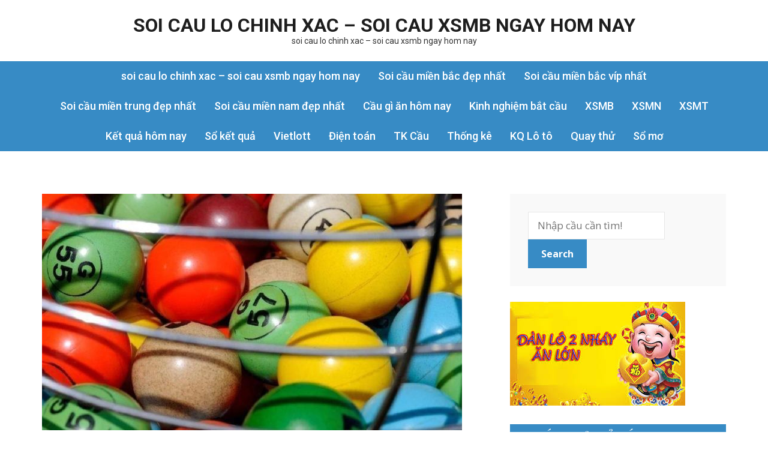

--- FILE ---
content_type: text/html; charset=utf-8
request_url: https://soicauxoso3mien.com/phuong-phap-tinh-lo-de-theo-ngay-chuan-xac-nhat/
body_size: 16695
content:
<!DOCTYPE html><html lang="vi"><head><meta charset="UTF-8"><meta name="viewport" content="width=device-width, initial-scale=1"><link rel="profile" href="https://gmpg.org/xfn/11"><meta name='robots' content='index, follow, max-image-preview:large, max-snippet:-1, max-video-preview:-1' /><link type="text/css" media="all" href="https://soicauxoso3mien.com/wp-content/cache/breeze-minification/css/breeze_46e41d428fa8ed9e880716b4b5cef300.css" rel="stylesheet" /><title>ph&#432;&#417;ng ph&aacute;p t&iacute;nh l&ocirc; &#273;&#7873; theo ng&agrave;y chu&#7849;n x&aacute;c nh&#7845;t</title><meta name="description" content="ph&#432;&#417;ng ph&aacute;p t&iacute;nh l&ocirc; &#273;&#7873; theo ng&agrave;y chu&#7849;n x&aacute;c nh&#7845;t" /><link rel="canonical" href="https://ketqua668.top/phuong-phap-tinh-lo-de-theo-ngay-chuan-xac-nhat/" /><meta property="og:locale" content="vi_VN" /><meta property="og:type" content="article" /><meta property="og:title" content="ph&#432;&#417;ng ph&aacute;p t&iacute;nh l&ocirc; &#273;&#7873; theo ng&agrave;y chu&#7849;n x&aacute;c nh&#7845;t" /><meta property="og:description" content="ph&#432;&#417;ng ph&aacute;p t&iacute;nh l&ocirc; &#273;&#7873; theo ng&agrave;y chu&#7849;n x&aacute;c nh&#7845;t" /><meta property="og:url" content="https://ketqua668.top/phuong-phap-tinh-lo-de-theo-ngay-chuan-xac-nhat/" /><meta property="og:site_name" content="soi cau lo chinh xac - soi cau xsmb ngay hom nay" /><meta property="article:published_time" content="2025-06-06T10:55:00+00:00" /><meta property="og:image" content="https://ketqua668.top/wp-content/uploads/2024/08/Lo-xien-3-an-bao-nhieu-3.jpg" /><meta property="og:image:width" content="700" /><meta property="og:image:height" content="394" /><meta property="og:image:type" content="image/jpeg" /><meta name="author" content="admin" /><meta name="twitter:card" content="summary_large_image" /><meta name="twitter:label1" content="&#272;&#432;&#7907;c vi&#7871;t b&#7903;i" /><meta name="twitter:data1" content="" /><meta name="twitter:label2" content="&#431;&#7899;c t&iacute;nh th&#7901;i gian &#273;&#7885;c" /><meta name="twitter:data2" content="13 ph&uacute;t" /> <script type="application/ld+json" class="yoast-schema-graph">{"@context":"https://schema.org","@graph":[{"@type":"WebPage","@id":"https://ketqua668.top/phuong-phap-tinh-lo-de-theo-ngay-chuan-xac-nhat/","url":"https://ketqua668.top/phuong-phap-tinh-lo-de-theo-ngay-chuan-xac-nhat/","name":"ph&#432;&#417;ng ph&aacute;p t&iacute;nh l&ocirc; &#273;&#7873; theo ng&agrave;y chu&#7849;n x&aacute;c nh&#7845;t","isPartOf":{"@id":"https://soicauxoso3mien.com/#website"},"primaryImageOfPage":{"@id":"https://ketqua668.top/phuong-phap-tinh-lo-de-theo-ngay-chuan-xac-nhat/#primaryimage"},"image":{"@id":"https://ketqua668.top/phuong-phap-tinh-lo-de-theo-ngay-chuan-xac-nhat/#primaryimage"},"thumbnailUrl":"https://soicauxoso3mien.com/wp-content/uploads/2025/08/Lo-xien-3-an-bao-nhieu-3.jpg","datePublished":"2025-06-06T10:55:00+00:00","dateModified":"2025-06-06T10:55:00+00:00","author":{"@id":"https://soicauxoso3mien.com/#/schema/person/6a90ef6e7fc13ee8090a90270d7841d5"},"description":"ph&#432;&#417;ng ph&aacute;p t&iacute;nh l&ocirc; &#273;&#7873; theo ng&agrave;y chu&#7849;n x&aacute;c nh&#7845;t","breadcrumb":{"@id":"https://ketqua668.top/phuong-phap-tinh-lo-de-theo-ngay-chuan-xac-nhat/#breadcrumb"},"inLanguage":"vi","potentialAction":[{"@type":"ReadAction","target":["https://ketqua668.top/phuong-phap-tinh-lo-de-theo-ngay-chuan-xac-nhat/"]}]},{"@type":"ImageObject","inLanguage":"vi","@id":"https://ketqua668.top/phuong-phap-tinh-lo-de-theo-ngay-chuan-xac-nhat/#primaryimage","url":"https://soicauxoso3mien.com/wp-content/uploads/2025/08/Lo-xien-3-an-bao-nhieu-3.jpg","contentUrl":"https://soicauxoso3mien.com/wp-content/uploads/2025/08/Lo-xien-3-an-bao-nhieu-3.jpg","width":700,"height":394,"caption":"x&#7893; s&#7889; mi&#7873;n b&#7855;c ng&agrave;y 21/10"},{"@type":"BreadcrumbList","@id":"https://ketqua668.top/phuong-phap-tinh-lo-de-theo-ngay-chuan-xac-nhat/#breadcrumb","itemListElement":[{"@type":"ListItem","position":1,"name":"Home","item":"https://soicauxoso3mien.com/"},{"@type":"ListItem","position":2,"name":"ph&#432;&#417;ng ph&aacute;p t&iacute;nh l&ocirc; &#273;&#7873; theo ng&agrave;y chu&#7849;n x&aacute;c nh&#7845;t"}]},{"@type":"WebSite","@id":"https://soicauxoso3mien.com/#website","url":"https://soicauxoso3mien.com/","name":"soi cau lo chinh xac - soi cau xsmb ngay hom nay","description":"soi cau lo chinh xac - soi cau xsmb ngay hom nay","potentialAction":[{"@type":"SearchAction","target":{"@type":"EntryPoint","urlTemplate":"https://soicauxoso3mien.com/?s={search_term_string}"},"query-input":"required name=search_term_string"}],"inLanguage":"vi"},{"@type":"Person","@id":"https://soicauxoso3mien.com/#/schema/person/6a90ef6e7fc13ee8090a90270d7841d5","name":"admin","image":{"@type":"ImageObject","inLanguage":"vi","@id":"https://soicauxoso3mien.com/#/schema/person/image/","url":"https://secure.gravatar.com/avatar/74cae801e3ee021d171dcbceb1ba1db9?s=96&d=mm&r=g","contentUrl":"https://secure.gravatar.com/avatar/74cae801e3ee021d171dcbceb1ba1db9?s=96&d=mm&r=g","caption":"admin"},"url":"https://soicauxoso3mien.com/author/dev-singsing/"}]}</script> <link rel='dns-prefetch' href='//fonts.googleapis.com' /><link rel="alternate" type="application/rss+xml" title="D&ograve;ng th&ocirc;ng tin soi cau lo chinh xac - soi cau xsmb ngay hom nay &raquo;" href="https://soicauxoso3mien.com/feed/" /><link rel="alternate" type="application/rss+xml" title="D&ograve;ng ph&#7843;n h&#7891;i soi cau lo chinh xac - soi cau xsmb ngay hom nay &raquo;" href="https://soicauxoso3mien.com/comments/feed/" /> <script type="text/javascript">/*  */
window._wpemojiSettings = {"baseUrl":"https:\/\/s.w.org\/images\/core\/emoji\/14.0.0\/72x72\/","ext":".png","svgUrl":"https:\/\/s.w.org\/images\/core\/emoji\/14.0.0\/svg\/","svgExt":".svg","source":{"concatemoji":"https:\/\/soicauxoso3mien.com\/wp-includes\/js\/wp-emoji-release.min.js?ver=6.4.7"}};
/*! This file is auto-generated */
!function(i,n){var o,s,e;function c(e){try{var t={supportTests:e,timestamp:(new Date).valueOf()};sessionStorage.setItem(o,JSON.stringify(t))}catch(e){}}function p(e,t,n){e.clearRect(0,0,e.canvas.width,e.canvas.height),e.fillText(t,0,0);var t=new Uint32Array(e.getImageData(0,0,e.canvas.width,e.canvas.height).data),r=(e.clearRect(0,0,e.canvas.width,e.canvas.height),e.fillText(n,0,0),new Uint32Array(e.getImageData(0,0,e.canvas.width,e.canvas.height).data));return t.every(function(e,t){return e===r[t]})}function u(e,t,n){switch(t){case"flag":return n(e,"\ud83c\udff3\ufe0f\u200d\u26a7\ufe0f","\ud83c\udff3\ufe0f\u200b\u26a7\ufe0f")?!1:!n(e,"\ud83c\uddfa\ud83c\uddf3","\ud83c\uddfa\u200b\ud83c\uddf3")&&!n(e,"\ud83c\udff4\udb40\udc67\udb40\udc62\udb40\udc65\udb40\udc6e\udb40\udc67\udb40\udc7f","\ud83c\udff4\u200b\udb40\udc67\u200b\udb40\udc62\u200b\udb40\udc65\u200b\udb40\udc6e\u200b\udb40\udc67\u200b\udb40\udc7f");case"emoji":return!n(e,"\ud83e\udef1\ud83c\udffb\u200d\ud83e\udef2\ud83c\udfff","\ud83e\udef1\ud83c\udffb\u200b\ud83e\udef2\ud83c\udfff")}return!1}function f(e,t,n){var r="undefined"!=typeof WorkerGlobalScope&&self instanceof WorkerGlobalScope?new OffscreenCanvas(300,150):i.createElement("canvas"),a=r.getContext("2d",{willReadFrequently:!0}),o=(a.textBaseline="top",a.font="600 32px Arial",{});return e.forEach(function(e){o[e]=t(a,e,n)}),o}function t(e){var t=i.createElement("script");t.src=e,t.defer=!0,i.head.appendChild(t)}"undefined"!=typeof Promise&&(o="wpEmojiSettingsSupports",s=["flag","emoji"],n.supports={everything:!0,everythingExceptFlag:!0},e=new Promise(function(e){i.addEventListener("DOMContentLoaded",e,{once:!0})}),new Promise(function(t){var n=function(){try{var e=JSON.parse(sessionStorage.getItem(o));if("object"==typeof e&&"number"==typeof e.timestamp&&(new Date).valueOf()<e.timestamp+604800&&"object"==typeof e.supportTests)return e.supportTests}catch(e){}return null}();if(!n){if("undefined"!=typeof Worker&&"undefined"!=typeof OffscreenCanvas&&"undefined"!=typeof URL&&URL.createObjectURL&&"undefined"!=typeof Blob)try{var e="postMessage("+f.toString()+"("+[JSON.stringify(s),u.toString(),p.toString()].join(",")+"));",r=new Blob([e],{type:"text/javascript"}),a=new Worker(URL.createObjectURL(r),{name:"wpTestEmojiSupports"});return void(a.onmessage=function(e){c(n=e.data),a.terminate(),t(n)})}catch(e){}c(n=f(s,u,p))}t(n)}).then(function(e){for(var t in e)n.supports[t]=e[t],n.supports.everything=n.supports.everything&&n.supports[t],"flag"!==t&&(n.supports.everythingExceptFlag=n.supports.everythingExceptFlag&&n.supports[t]);n.supports.everythingExceptFlag=n.supports.everythingExceptFlag&&!n.supports.flag,n.DOMReady=!1,n.readyCallback=function(){n.DOMReady=!0}}).then(function(){return e}).then(function(){var e;n.supports.everything||(n.readyCallback(),(e=n.source||{}).concatemoji?t(e.concatemoji):e.wpemoji&&e.twemoji&&(t(e.twemoji),t(e.wpemoji)))}))}((window,document),window._wpemojiSettings);
/*  */</script> <link rel='stylesheet' id='excel-blog-google-fonts-css' href='//fonts.googleapis.com/css?family=Open+Sans%3A400%2C400i%2C700%2C700i%7CPlayfair+Display%7CRoboto%3A400%2C500%2C700&#038;ver=6.4.7' type='text/css' media='all' /> <script type="text/javascript" id="breeze-prefetch-js-extra">/*  */
var breeze_prefetch = {"local_url":"https:\/\/soicauxoso3mien.com","ignore_remote_prefetch":"1","ignore_list":["\/","\/page\/(.)","\/wp-admin\/"]};
/*  */</script> <script type="text/javascript" src="https://soicauxoso3mien.com/wp-content/plugins/breeze/assets/js/js-front-end/breeze-prefetch-links.min.js?ver=2.1.6" id="breeze-prefetch-js"></script> <script type="text/javascript" src="https://soicauxoso3mien.com/wp-includes/js/jquery/jquery.min.js?ver=3.7.1" id="jquery-core-js"></script> <script type="text/javascript" src="https://soicauxoso3mien.com/wp-includes/js/jquery/jquery-migrate.min.js?ver=3.4.1" id="jquery-migrate-js"></script> <link rel="https://api.w.org/" href="https://soicauxoso3mien.com/wp-json/" /><link rel="alternate" type="application/json" href="https://soicauxoso3mien.com/wp-json/wp/v2/posts/17935" /><link rel="EditURI" type="application/rsd+xml" title="RSD" href="https://soicauxoso3mien.com/xmlrpc.php?rsd" /><meta name="generator" content="WordPress 6.4.7" /><link rel='shortlink' href='https://soicauxoso3mien.com/?p=17935' /><link rel="alternate" type="application/json+oembed" href="https://soicauxoso3mien.com/wp-json/oembed/1.0/embed?url=https%3A%2F%2Fsoicauxoso3mien.com%2Fphuong-phap-tinh-lo-de-theo-ngay-chuan-xac-nhat%2F" /><link rel="alternate" type="text/xml+oembed" href="https://soicauxoso3mien.com/wp-json/oembed/1.0/embed?url=https%3A%2F%2Fsoicauxoso3mien.com%2Fphuong-phap-tinh-lo-de-theo-ngay-chuan-xac-nhat%2F&#038;format=xml" /> <script async src="https://soicauxoso3mien.com/wp-content/uploads/breeze/google/gtag.js?id=G-76RTHJNZDK"></script> <script>window.dataLayer = window.dataLayer || [];
			function gtag(){dataLayer.push(arguments);}
			gtag('js', new Date());
			gtag('config', 'G-76RTHJNZDK');</script> </head><body class="post-template-default single single-post postid-17935 single-format-standard group-blog"><div id="page" class="site"><header id="masthead" class="site-header" role="banner"><div class="container"><div class="site-branding"><h1 class="site-title"><a href="https://soicauxoso3mien.com/" rel="home">soi cau lo chinh xac &#8211; soi cau xsmb ngay hom nay</a></h1><p class="site-description">soi cau lo chinh xac &#8211; soi cau xsmb ngay hom nay</p></div></div><div class="nav-holder"><div class="container"><nav id="site-navigation" class="main-navigation" role="navigation"><div class="menu-memu-container"><ul id="primary-menu" class="menu"><li id="menu-item-16694" class="menu-item menu-item-type-post_type menu-item-object-page menu-item-home menu-item-16694"><a href="https://soicauxoso3mien.com/trang-chu/">soi cau lo chinh xac &ndash; soi cau xsmb ngay hom nay</a></li><li id="menu-item-17120" class="menu-item menu-item-type-taxonomy menu-item-object-category menu-item-has-children menu-item-17120"><a href="https://soicauxoso3mien.com/soi-cau-mien-bac-dep-nhat/">Soi c&#7847;u mi&#7873;n b&#7855;c &#273;&#7865;p nh&#7845;t</a><ul class="sub-menu"><li id="menu-item-16659" class="menu-item menu-item-type-post_type menu-item-object-page menu-item-16659"><a href="https://soicauxoso3mien.com/soi-cau-cao-cap-3-cang-mien-bac/">soi c&#7847;u cao c&#7845;p 3 c&agrave;ng mi&#7873;n b&#7855;c</a></li><li id="menu-item-16660" class="menu-item menu-item-type-post_type menu-item-object-page menu-item-16660"><a href="https://soicauxoso3mien.com/soi-cau-cao-cap-4-con-de-mien-bac/">soi c&#7847;u cao c&#7845;p 4 con &#273;&#7873; mi&#7873;n b&#7855;c</a></li><li id="menu-item-17024" class="menu-item menu-item-type-post_type menu-item-object-page menu-item-17024"><a href="https://soicauxoso3mien.com/soi-cau-cao-cap-6-con-de-mien-bac/">soi c&#7847;u cao c&#7845;p 6 con &#273;&#7873; mi&#7873;n b&#7855;c</a></li><li id="menu-item-17023" class="menu-item menu-item-type-post_type menu-item-object-page menu-item-17023"><a href="https://soicauxoso3mien.com/soi-cau-cao-cap-8-con-de-mien-bac/">soi c&#7847;u cao c&#7845;p 8 con &#273;&#7873; mi&#7873;n b&#7855;c</a></li><li id="menu-item-17022" class="menu-item menu-item-type-post_type menu-item-object-page menu-item-17022"><a href="https://soicauxoso3mien.com/soi-cau-cao-cap-10-con-de-mien-bac/">soi c&#7847;u cao c&#7845;p 10 con &#273;&#7873; mi&#7873;n b&#7855;c</a></li><li id="menu-item-16661" class="menu-item menu-item-type-post_type menu-item-object-page menu-item-16661"><a href="https://soicauxoso3mien.com/soi-cau-cao-cap-4-con-lo-mien-bac/">soi c&#7847;u cao c&#7845;p 4 con l&ocirc; mi&#7873;n b&#7855;c</a></li><li id="menu-item-16662" class="menu-item menu-item-type-post_type menu-item-object-page menu-item-16662"><a href="https://soicauxoso3mien.com/soi-cau-cao-cap-6-con-lo-mien-bac/">soi c&#7847;u cao c&#7845;p 6 con l&ocirc; mi&#7873;n b&#7855;c</a></li><li id="menu-item-16663" class="menu-item menu-item-type-post_type menu-item-object-page menu-item-16663"><a href="https://soicauxoso3mien.com/soi-cau-cao-cap-8-con-lo-mien-bac/">soi c&#7847;u cao c&#7845;p 8 con l&ocirc; mi&#7873;n b&#7855;c</a></li><li id="menu-item-16666" class="menu-item menu-item-type-post_type menu-item-object-page menu-item-16666"><a href="https://soicauxoso3mien.com/soi-cau-cao-cap-cap-3-cang-mien-bac/">soi c&#7847;u cao c&#7845;p c&#7863;p 3 c&agrave;ng mi&#7873;n b&#7855;c</a></li><li id="menu-item-16669" class="menu-item menu-item-type-post_type menu-item-object-page menu-item-16669"><a href="https://soicauxoso3mien.com/soi-cau-cao-cap-dan-lo-10-con-mien-bac/">soi c&#7847;u cao c&#7845;p d&agrave;n l&ocirc; 10 con mi&#7873;n b&#7855;c</a></li><li id="menu-item-16672" class="menu-item menu-item-type-post_type menu-item-object-page menu-item-16672"><a href="https://soicauxoso3mien.com/soi-cau-cao-cap-de-bach-thu-mien-bac/">soi c&#7847;u cao c&#7845;p &#273;&#7873; b&#7841;ch th&#7911; mi&#7873;n b&#7855;c</a></li><li id="menu-item-16673" class="menu-item menu-item-type-post_type menu-item-object-page menu-item-16673"><a href="https://soicauxoso3mien.com/soi-cau-cao-cap-de-dau-duoi-mien-bac/">soi c&#7847;u cao c&#7845;p &#273;&#7873; &#273;&#7847;u &#273;u&ocirc;i mi&#7873;n b&#7855;c</a></li></ul></li><li id="menu-item-17121" class="menu-item menu-item-type-taxonomy menu-item-object-category menu-item-has-children menu-item-17121"><a href="https://soicauxoso3mien.com/soi-cau-mien-bac-vip-nhat/">Soi c&#7847;u mi&#7873;n b&#7855;c v&iacute;p nh&#7845;t</a><ul class="sub-menu"><li id="menu-item-16674" class="menu-item menu-item-type-post_type menu-item-object-page menu-item-16674"><a href="https://soicauxoso3mien.com/soi-cau-cao-cap-de-song-thu-mien-bac/">soi c&#7847;u cao c&#7845;p &#273;&#7873; song th&#7911; mi&#7873;n b&#7855;c</a></li><li id="menu-item-16679" class="menu-item menu-item-type-post_type menu-item-object-page menu-item-16679"><a href="https://soicauxoso3mien.com/soi-cau-cao-cap-lo-bach-thu-kep-mien-bac/">soi c&#7847;u cao c&#7845;p l&ocirc; b&#7841;ch th&#7911; k&eacute;p mi&#7873;n b&#7855;c</a></li><li id="menu-item-16680" class="menu-item menu-item-type-post_type menu-item-object-page menu-item-16680"><a href="https://soicauxoso3mien.com/soi-cau-cao-cap-lo-bach-thu-mien-bac/">soi c&#7847;u cao c&#7845;p l&ocirc; b&#7841;ch th&#7911; mi&#7873;n b&#7855;c</a></li><li id="menu-item-17021" class="menu-item menu-item-type-post_type menu-item-object-page menu-item-17021"><a href="https://soicauxoso3mien.com/soi-cau-cao-cap-bach-thu-lo-2-nhay-mien-bac/">soi c&#7847;u cao c&#7845;p b&#7841;ch th&#7911; l&ocirc; 2 nh&aacute;y mi&#7873;n b&#7855;c</a></li><li id="menu-item-16681" class="menu-item menu-item-type-post_type menu-item-object-page menu-item-16681"><a href="https://soicauxoso3mien.com/soi-cau-cao-cap-lo-song-thu-kep-mien-bac/">soi c&#7847;u cao c&#7845;p l&ocirc; song th&#7911; k&eacute;p mi&#7873;n b&#7855;c</a></li><li id="menu-item-16682" class="menu-item menu-item-type-post_type menu-item-object-page menu-item-16682"><a href="https://soicauxoso3mien.com/soi-cau-cao-cap-lo-song-thu-mien-bac/">soi c&#7847;u cao c&#7845;p l&ocirc; song th&#7911; mi&#7873;n b&#7855;c</a></li><li id="menu-item-16689" class="menu-item menu-item-type-post_type menu-item-object-page menu-item-16689"><a href="https://soicauxoso3mien.com/soi-cau-cao-cap-xien-2-lo-mien-bac/">soi c&#7847;u cao c&#7845;p xi&ecirc;n 2 l&ocirc; mi&#7873;n b&#7855;c</a></li><li id="menu-item-16690" class="menu-item menu-item-type-post_type menu-item-object-page menu-item-16690"><a href="https://soicauxoso3mien.com/soi-cau-cao-cap-xien-3-lo-mien-bac/">soi c&#7847;u cao c&#7845;p xi&ecirc;n 3 l&ocirc; mi&#7873;n b&#7855;c</a></li><li id="menu-item-16691" class="menu-item menu-item-type-post_type menu-item-object-page menu-item-16691"><a href="https://soicauxoso3mien.com/soi-cau-cao-cap-xien-4-lo-mien-bac/">soi c&#7847;u cao c&#7845;p xi&ecirc;n 4 l&ocirc; mi&#7873;n b&#7855;c</a></li></ul></li><li id="menu-item-17123" class="menu-item menu-item-type-taxonomy menu-item-object-category menu-item-has-children menu-item-17123"><a href="https://soicauxoso3mien.com/soi-cau-mien-trung-dep-nhat/">Soi c&#7847;u mi&#7873;n trung &#273;&#7865;p nh&#7845;t</a><ul class="sub-menu"><li id="menu-item-16665" class="menu-item menu-item-type-post_type menu-item-object-page menu-item-16665"><a href="https://soicauxoso3mien.com/soi-cau-cao-cap-bao-lo-mien-trung/">soi c&#7847;u cao c&#7845;p bao l&ocirc; mi&#7873;n trung</a></li><li id="menu-item-16668" class="menu-item menu-item-type-post_type menu-item-object-page menu-item-16668"><a href="https://soicauxoso3mien.com/soi-cau-cao-cap-cap-xiu-chu-mien-trung/">soi c&#7847;u cao c&#7845;p c&#7863;p x&iacute;u ch&#7911; mi&#7873;n trung</a></li><li id="menu-item-16671" class="menu-item menu-item-type-post_type menu-item-object-page menu-item-16671"><a href="https://soicauxoso3mien.com/soi-cau-cao-cap-dac-biet-mien-trung/">soi c&#7847;u cao c&#7845;p &#273;&#7863;c bi&#7879;t mi&#7873;n trung</a></li><li id="menu-item-16676" class="menu-item menu-item-type-post_type menu-item-object-page menu-item-16676"><a href="https://soicauxoso3mien.com/soi-cau-cao-cap-giai-8-mien-trung/">soi c&#7847;u cao c&#7845;p gi&#7843;i 8 mi&#7873;n trung</a></li><li id="menu-item-16678" class="menu-item menu-item-type-post_type menu-item-object-page menu-item-16678"><a href="https://soicauxoso3mien.com/soi-cau-cao-cap-lo-3-mien-trung/">soi c&#7847;u cao c&#7845;p l&ocirc; 3 s&#7889; mi&#7873;n trung</a></li><li id="menu-item-16684" class="menu-item menu-item-type-post_type menu-item-object-page menu-item-16684"><a href="https://soicauxoso3mien.com/soi-cau-cao-cap-dau-duoi-giai-8-mien-trung/">soi c&#7847;u cao c&#7845;p s&#7899; &#273;&#7847;u &#273;u&ocirc;i gi&#7843;i 8 mi&#7873;n trung</a></li><li id="menu-item-16686" class="menu-item menu-item-type-post_type menu-item-object-page menu-item-16686"><a href="https://soicauxoso3mien.com/soi-cau-cao-cap-dau-duoi-giai-dac-biet-mien-trung/">soi c&#7847;u cao c&#7845;p s&#7899; &#273;&#7847;u &#273;u&ocirc;i gi&#7843;i &#273;&#7863;c bi&#7879;t mi&#7873;n trung</a></li><li id="menu-item-16688" class="menu-item menu-item-type-post_type menu-item-object-page menu-item-16688"><a href="https://soicauxoso3mien.com/soi-cau-cao-cap-song-thu-lo-mien-trung/">soi c&#7847;u cao c&#7845;p song th&#7911; l&ocirc; mi&#7873;n trung</a></li><li id="menu-item-16693" class="menu-item menu-item-type-post_type menu-item-object-page menu-item-16693"><a href="https://soicauxoso3mien.com/soi-cau-cao-cap-xiu-chu-mien-trung/">soi c&#7847;u cao c&#7845;p x&iacute;u ch&#7911; mi&#7873;n trung</a></li></ul></li><li id="menu-item-17122" class="menu-item menu-item-type-taxonomy menu-item-object-category menu-item-has-children menu-item-17122"><a href="https://soicauxoso3mien.com/soi-cau-mien-nam-dep-nhat/">Soi c&#7847;u mi&#7873;n nam &#273;&#7865;p nh&#7845;t</a><ul class="sub-menu"><li id="menu-item-16664" class="menu-item menu-item-type-post_type menu-item-object-page menu-item-16664"><a href="https://soicauxoso3mien.com/soi-cau-cao-cap-bao-lo-mien-nam/">soi c&#7847;u cao c&#7845;p bao l&ocirc; mi&#7873;n nam</a></li><li id="menu-item-16667" class="menu-item menu-item-type-post_type menu-item-object-page menu-item-16667"><a href="https://soicauxoso3mien.com/soi-cau-cao-cap-cap-xiu-chu-mien-nam/">soi c&#7847;u cao c&#7845;p c&#7863;p x&iacute;u ch&#7911; mi&#7873;n nam</a></li><li id="menu-item-16670" class="menu-item menu-item-type-post_type menu-item-object-page menu-item-16670"><a href="https://soicauxoso3mien.com/soi-cau-cao-cap-dac-biet-mien-nam/">soi c&#7847;u cao c&#7845;p &#273;&#7863;c bi&#7879;t mi&#7873;n nam</a></li><li id="menu-item-16675" class="menu-item menu-item-type-post_type menu-item-object-page menu-item-16675"><a href="https://soicauxoso3mien.com/soi-cau-cao-cap-giai-8-mien-nam/">soi c&#7847;u cao c&#7845;p gi&#7843;i 8 mi&#7873;n nam</a></li><li id="menu-item-16677" class="menu-item menu-item-type-post_type menu-item-object-page menu-item-16677"><a href="https://soicauxoso3mien.com/soi-cau-cao-cap-lo-3-mien-nam/">soi c&#7847;u cao c&#7845;p l&ocirc; 3 s&#7889; mi&#7873;n nam</a></li><li id="menu-item-16683" class="menu-item menu-item-type-post_type menu-item-object-page menu-item-16683"><a href="https://soicauxoso3mien.com/soi-cau-cao-cap-dau-duoi-giai-8-mien-nam/">soi c&#7847;u cao c&#7845;p s&#7899; &#273;&#7847;u &#273;u&ocirc;i gi&#7843;i 8 mi&#7873;n nam</a></li><li id="menu-item-16685" class="menu-item menu-item-type-post_type menu-item-object-page menu-item-16685"><a href="https://soicauxoso3mien.com/soi-cau-cao-cap-dau-duoi-giai-dac-biet-mien-nam/">soi c&#7847;u cao c&#7845;p s&#7899; &#273;&#7847;u &#273;u&ocirc;i gi&#7843;i &#273;&#7863;c bi&#7879;t mi&#7873;n nam</a></li><li id="menu-item-16687" class="menu-item menu-item-type-post_type menu-item-object-page menu-item-16687"><a href="https://soicauxoso3mien.com/soi-cau-cao-cap-song-thu-lo-mien-nam/">soi c&#7847;u cao c&#7845;p song th&#7911; l&ocirc; mi&#7873;n nam</a></li><li id="menu-item-16692" class="menu-item menu-item-type-post_type menu-item-object-page menu-item-16692"><a href="https://soicauxoso3mien.com/soi-cau-cao-cap-xiu-chu-mien-nam/">soi c&#7847;u cao c&#7845;p x&iacute;u ch&#7911; mi&#7873;n nam</a></li></ul></li><li id="menu-item-17118" class="menu-item menu-item-type-taxonomy menu-item-object-category menu-item-17118"><a href="https://soicauxoso3mien.com/cau-gi-an-hom-nay/">C&#7847;u g&igrave; &#259;n h&ocirc;m nay</a></li><li id="menu-item-17119" class="menu-item menu-item-type-taxonomy menu-item-object-category menu-item-17119"><a href="https://soicauxoso3mien.com/kinh-nghiem-bat-cau/">Kinh nghi&#7879;m b&#7855;t c&#7847;u</a></li><li id="menu-item-17765" class="menu-item menu-item-type-post_type menu-item-object-post menu-item-17765"><a href="https://soicauxoso3mien.com/xsmb-ket-qua-xo-so-mien-bac-kqxsmb/">XSMB</a></li><li id="menu-item-17766" class="menu-item menu-item-type-post_type menu-item-object-post menu-item-17766"><a href="https://soicauxoso3mien.com/xsmn-ket-qua-xo-so-mien-nam-kqxsmn/">XSMN</a></li><li id="menu-item-17767" class="menu-item menu-item-type-post_type menu-item-object-post menu-item-17767"><a href="https://soicauxoso3mien.com/xsmt-ket-qua-xo-so-mien-trung-kqxsmt/">XSMT</a></li><li id="menu-item-17768" class="menu-item menu-item-type-post_type menu-item-object-post menu-item-17768"><a href="https://soicauxoso3mien.com/xskt-ket-qua-xo-so-hom-nay-kqxskt/">K&#7871;t qu&#7843; h&ocirc;m nay</a></li><li id="menu-item-17769" class="menu-item menu-item-type-post_type menu-item-object-post menu-item-has-children menu-item-17769"><a href="https://soicauxoso3mien.com/so-ket-qua-xsmb-xsmb-30-ngay/">S&#7893; k&#7871;t qu&#7843;</a><ul class="sub-menu"><li id="menu-item-17770" class="menu-item menu-item-type-post_type menu-item-object-post menu-item-17770"><a href="https://soicauxoso3mien.com/so-ket-qua-xsmt-xsmt-30-ngay/">S&#7893; k&#7871;t qu&#7843; XSMT</a></li><li id="menu-item-17771" class="menu-item menu-item-type-post_type menu-item-object-post menu-item-17771"><a href="https://soicauxoso3mien.com/so-ket-qua-xsmn-xsmn-30-ngay/">S&#7893; k&#7871;t qu&#7843; XSMN</a></li><li id="menu-item-17772" class="menu-item menu-item-type-post_type menu-item-object-post menu-item-17772"><a href="https://soicauxoso3mien.com/so-ket-qua-xsmb-xsmb-30-ngay/">S&#7893; k&#7871;t qu&#7843; XSMB</a></li></ul></li><li id="menu-item-17773" class="menu-item menu-item-type-post_type menu-item-object-post menu-item-has-children menu-item-17773"><a href="https://soicauxoso3mien.com/do-ve-so-vietlott-kq-xo-so-vietlott/">Vietlott</a><ul class="sub-menu"><li id="menu-item-17774" class="menu-item menu-item-type-post_type menu-item-object-post menu-item-17774"><a href="https://soicauxoso3mien.com/do-ve-so-max-4d-kq-xo-so-max-4d/">Max 4D</a></li><li id="menu-item-17775" class="menu-item menu-item-type-post_type menu-item-object-post menu-item-17775"><a href="https://soicauxoso3mien.com/do-ve-so-max-3d-kq-xo-so-max-3d/">Max 3D</a></li><li id="menu-item-17776" class="menu-item menu-item-type-post_type menu-item-object-post menu-item-17776"><a href="https://soicauxoso3mien.com/do-ve-so-power-6-55-kq-xo-so-power-6-55/">X&#7893; s&#7889; Power 6/55</a></li><li id="menu-item-17777" class="menu-item menu-item-type-post_type menu-item-object-post menu-item-17777"><a href="https://soicauxoso3mien.com/do-ve-so-mega-6-45-kq-xo-so-mega-6-45/">X&#7893; s&#7889; Mega 6/45</a></li><li id="menu-item-17778" class="menu-item menu-item-type-post_type menu-item-object-post menu-item-17778"><a href="https://soicauxoso3mien.com/do-ve-so-vietlott-kq-xo-so-vietlott/">X&#7893; s&#7889; Vietlott</a></li><li id="menu-item-17779" class="menu-item menu-item-type-post_type menu-item-object-post menu-item-17779"><a href="https://soicauxoso3mien.com/thong-ke-ve-nhieu-it-xs-vietlott/">Th&#7889;ng k&ecirc;</a></li></ul></li><li id="menu-item-17780" class="menu-item menu-item-type-post_type menu-item-object-post menu-item-has-children menu-item-17780"><a href="https://soicauxoso3mien.com/xo-so-dien-toan-6x36-kqxsdt/">&#272;i&#7879;n to&aacute;n</a><ul class="sub-menu"><li id="menu-item-17781" class="menu-item menu-item-type-post_type menu-item-object-post menu-item-17781"><a href="https://soicauxoso3mien.com/xo-so-dien-toan-than-tai-kqxsdt/">X&#7893; s&#7889; th&#7847;n t&agrave;i</a></li><li id="menu-item-17782" class="menu-item menu-item-type-post_type menu-item-object-post menu-item-17782"><a href="https://soicauxoso3mien.com/xo-so-dien-toan-123-kqxsdt/">X&#7893; s&#7889; &#273;i&#7879;n to&aacute;n 123</a></li><li id="menu-item-17783" class="menu-item menu-item-type-post_type menu-item-object-post menu-item-17783"><a href="https://soicauxoso3mien.com/xo-so-dien-toan-6x36-kqxsdt/">X&#7893; s&#7889; &#273;i&#7879;n to&aacute;n 6&times;36</a></li></ul></li><li id="menu-item-17784" class="menu-item menu-item-type-post_type menu-item-object-post menu-item-has-children menu-item-17784"><a href="https://soicauxoso3mien.com/cau-bach-thu-mb-hang-ngay-cuc-chuan-xo-so/">TK C&#7847;u</a><ul class="sub-menu"><li id="menu-item-17785" class="menu-item menu-item-type-post_type menu-item-object-post menu-item-17785"><a href="https://soicauxoso3mien.com/cau-ve-nhieu-nhay-mb-hang-ngay-cuc-chuan-xo-so/">C&#7847;u v&#7873; nhi&#7873;u nh&aacute;y (MB)</a></li><li id="menu-item-17786" class="menu-item menu-item-type-post_type menu-item-object-post menu-item-17786"><a href="https://soicauxoso3mien.com/cau-ve-ca-cap-mb-hang-ngay-cuc-chuan-xo-so/">C&#7847;u v&#7873; c&#7843; c&#7863;p (MB)</a></li><li id="menu-item-17787" class="menu-item menu-item-type-post_type menu-item-object-post menu-item-17787"><a href="https://soicauxoso3mien.com/cau-lat-lien-tuc-mb-hang-ngay-cuc-chuan-xo-so/">C&#7847;u l&#7853;t li&ecirc;n t&#7909;c (MB)</a></li><li id="menu-item-17788" class="menu-item menu-item-type-post_type menu-item-object-post menu-item-17788"><a href="https://soicauxoso3mien.com/cau-bach-thu-mb-hang-ngay-cuc-chuan-xo-so/">C&#7847;u b&#7841;ch th&#7911; (MB)</a></li></ul></li><li id="menu-item-17789" class="menu-item menu-item-type-post_type menu-item-object-post menu-item-has-children menu-item-17789"><a href="https://soicauxoso3mien.com/thong-ke-dau-duoi-xo-so-mb/">Th&#7889;ng k&ecirc;</a><ul class="sub-menu"><li id="menu-item-17790" class="menu-item menu-item-type-post_type menu-item-object-post menu-item-17790"><a href="https://soicauxoso3mien.com/tk-tu-00-den-99-xo-so-mb/">TK t&#7915; 00 &#273;&#7871;n 99</a></li><li id="menu-item-17791" class="menu-item menu-item-type-post_type menu-item-object-post menu-item-17791"><a href="https://soicauxoso3mien.com/tan-suat-xuat-hien-xo-so-mb/">T&#7847;n su&#7845;t xu&#7845;t hi&#7879;n</a></li><li id="menu-item-17792" class="menu-item menu-item-type-post_type menu-item-object-post menu-item-17792"><a href="https://soicauxoso3mien.com/thong-ke-tong-xo-so-mb/">Th&#7889;ng k&ecirc; T&#7893;ng</a></li><li id="menu-item-17793" class="menu-item menu-item-type-post_type menu-item-object-post menu-item-17793"><a href="https://soicauxoso3mien.com/thong-ke-dau-duoi-xo-so-mb-2/">Th&#7889;ng k&ecirc; &#272;&#7847;u &ndash; &#272;u&ocirc;i</a></li><li id="menu-item-17794" class="menu-item menu-item-type-post_type menu-item-object-post menu-item-17794"><a href="https://soicauxoso3mien.com/thong-ke-loto-theo-duoi-xo-so-mb/">Th&#7889;ng k&ecirc; &#272;u&ocirc;i</a></li><li id="menu-item-17795" class="menu-item menu-item-type-post_type menu-item-object-post menu-item-17795"><a href="https://soicauxoso3mien.com/thong-ke-lo-to-theo-dau-xo-so-mb/">Th&#7889;ng k&ecirc; &#272;&#7847;u</a></li><li id="menu-item-17796" class="menu-item menu-item-type-post_type menu-item-object-post menu-item-17796"><a href="https://soicauxoso3mien.com/thong-ke-lo-kep-xo-so-mb/">Th&#7889;ng k&ecirc; l&ocirc; k&eacute;p</a></li><li id="menu-item-17797" class="menu-item menu-item-type-post_type menu-item-object-post menu-item-17797"><a href="https://soicauxoso3mien.com/thong-ke-lo-xien-xo-so-mb/">Th&#7889;ng k&ecirc; l&ocirc; xi&ecirc;n</a></li><li id="menu-item-17798" class="menu-item menu-item-type-post_type menu-item-object-post menu-item-17798"><a href="https://soicauxoso3mien.com/thong-ke-lo-gan-xo-so-mb/">Th&#7889;ng k&ecirc; l&ocirc; gan</a></li><li id="menu-item-17799" class="menu-item menu-item-type-post_type menu-item-object-post menu-item-17799"><a href="https://soicauxoso3mien.com/thong-ke-dau-duoi-xo-so-mb/">Th&#7889;ng k&ecirc; &#273;&#7847;u &#273;u&ocirc;i</a></li></ul></li><li id="menu-item-17800" class="menu-item menu-item-type-post_type menu-item-object-post menu-item-has-children menu-item-17800"><a href="https://soicauxoso3mien.com/bang-loto-mb-trong-ngay/">KQ L&ocirc; t&ocirc;</a><ul class="sub-menu"><li id="menu-item-17801" class="menu-item menu-item-type-post_type menu-item-object-post menu-item-17801"><a href="https://soicauxoso3mien.com/bang-loto-mt-trong-ngay/">B&#7843;ng loto MT</a></li><li id="menu-item-17802" class="menu-item menu-item-type-post_type menu-item-object-post menu-item-17802"><a href="https://soicauxoso3mien.com/bang-loto-mn-trong-ngay/">B&#7843;ng loto MN</a></li><li id="menu-item-17803" class="menu-item menu-item-type-post_type menu-item-object-post menu-item-17803"><a href="https://soicauxoso3mien.com/bang-loto-mb-trong-ngay/">B&#7843;ng loto MB</a></li></ul></li><li id="menu-item-17804" class="menu-item menu-item-type-post_type menu-item-object-post menu-item-has-children menu-item-17804"><a href="https://soicauxoso3mien.com/quay-thu-xsmb-lay-hen-may-man-trong-ngay/">Quay th&#7917;</a><ul class="sub-menu"><li id="menu-item-17805" class="menu-item menu-item-type-post_type menu-item-object-post menu-item-17805"><a href="https://soicauxoso3mien.com/quay-thu-vietlott-lay-hen-may-man-trong-ngay/">Quay th&#7917; Vietlott</a></li><li id="menu-item-17806" class="menu-item menu-item-type-post_type menu-item-object-post menu-item-17806"><a href="https://soicauxoso3mien.com/quay-thu-xsmt-lay-hen-may-man-trong-ngay/">Quay th&#7917; XSMT</a></li><li id="menu-item-17807" class="menu-item menu-item-type-post_type menu-item-object-post menu-item-17807"><a href="https://soicauxoso3mien.com/quay-thu-xsmn-lay-hen-may-man-trong-ngay/">Quay th&#7917; XSMN</a></li><li id="menu-item-17808" class="menu-item menu-item-type-post_type menu-item-object-post menu-item-17808"><a href="https://soicauxoso3mien.com/quay-thu-xsmb-lay-hen-may-man-trong-ngay/">Quay th&#7917; XSMB</a></li></ul></li><li id="menu-item-17809" class="menu-item menu-item-type-post_type menu-item-object-post menu-item-17809"><a href="https://soicauxoso3mien.com/tong-hop-so-mo-lo-de-2025/">S&#7893; m&#417;</a></li></ul></div></nav></div></div></header><div id="content" class="site-content"><div class="container"><div class="row"><div id="primary" class="content-area"><main id="main" class="site-main" role="main"><article id="post-17935" class="post-17935 post type-post status-publish format-standard has-post-thumbnail hentry tag-3-cang-vip-hom-nay tag-36-cach-tinh-lo-de-mien-bac-chuan-nhat tag-cach-cho-so-lo-de tag-cach-danh-lo-xien-quay tag-cong-thuc-danh-de tag-dan-3-cang-danh-quanh-nam tag-dan-de-3-cang-mien-bac tag-danh-lo-xien-quay tag-ghep-lo-xien-quay-4 tag-lo-so-de-mien-bac tag-lo-xien-quay-10-co-bao-nhieu-cap tag-lo-xien-quay-3-an-bao-nhieu tag-lo-xien-quay-4-bao-nhieu-cap tag-quy-luat-lo-de-mien-bac tag-quy-luat-lo-de-mien-bac-2021 tag-quy-luat-lo-ra-theo-ngay tag-quy-luat-quay-xo-so tag-soi-cau-3-cang-6666-mien-phi tag-soi-cau-3-cang-mien-bac tag-soi-cau-3-cang-mien-phi tag-soi-cau-ba-cang-mb-mien-phi tag-thong-ke-3-cang tag-xien-quay-3-gom-bao-nhieu-cap tag-xien-quay-6-so-co-bao-nhieu-cap"><div class="post-thumbnail"> <img loading="lazy" width="700" height="394" src="https://soicauxoso3mien.com/wp-content/uploads/2025/08/Lo-xien-3-an-bao-nhieu-3.jpg" class="attachment-excel-blog-featured size-excel-blog-featured wp-post-image" alt="x&#7893; s&#7889; mi&#7873;n b&#7855;c ng&agrave;y 21/10" decoding="async" fetchpriority="high" srcset="https://soicauxoso3mien.com/wp-content/uploads/2025/08/Lo-xien-3-an-bao-nhieu-3.jpg 700w, https://soicauxoso3mien.com/wp-content/uploads/2025/08/Lo-xien-3-an-bao-nhieu-3-300x169.jpg 300w" sizes="(max-width: 700px) 100vw, 700px" /></div><div class="text-holder"><header class="entry-header"><div class="entry-meta"> <span class="posted-on"><i class="fa fa-calendar-o"></i><a href="https://soicauxoso3mien.com/phuong-phap-tinh-lo-de-theo-ngay-chuan-xac-nhat/" rel="bookmark"><time class="entry-date"></time></a></span><span class="byline"><span class="author vcard"><i class="fa fa-user-o"></i><a class="url fn n" href="https://soicauxoso3mien.com/author/dev-singsing/"></a></span></span></div><h1 class="entry-title">ph&#432;&#417;ng ph&aacute;p t&iacute;nh l&ocirc; &#273;&#7873; theo ng&agrave;y chu&#7849;n x&aacute;c nh&#7845;t</h1></header><div class="entry-content"><p></p><h1 class="wp-block-heading"><a href="https://pinterest.com/pin/create/button/?url=https://www.xosobk8.com/kinh-nghiem-lo-de/huong-dan-cach-tinh-lo-theo-ngay/&amp;media=https://www.xosobk8.com/wp-content/uploads/2025/07/tinh-lo-theo-ngay.jpg&amp;description=H%C6%B0%E1%BB%9Bng+d%E1%BA%ABn+c%C3%A1ch+t%C3%ADnh+l%C3%B4+theo+ng%C3%A0y+chu%E1%BA%A9n+nh%E1%BA%A5t+V%E1%BB%8Bnh+B%E1%BA%AFc+B%E1%BB%99"></a></h1><p>B&#7855;t l&ocirc; theo ng&agrave;y l&agrave; c&aacute;ch r&#7845;t hi&#7879;u qu&#7843; &#273;&#7875; d&#7921; &#273;o&aacute;n c&aacute;c k&#7871;t qu&#7843; x&#7893; s&#7889; trong t&#7915;ng k&#7923; quay. &#272;&acirc;y ch&iacute;nh l&agrave; &#273;i&#7875;m kh&aacute;c bi&#7879;t khi&#7871;n cho c&aacute;ch &#273;&aacute;nh l&ocirc; &#273;&#7873; &#273;&#432;&#7907;c n&acirc;ng l&ecirc;n m&#7897;t t&#7847;m cao m&#7899;i.</p><p>N&#7871;u b&#7841;n mu&#7889;n t&#259;ng kh&#7843; n&#259;ng chi&#7871;n th&#7855;ng cho nh&#7919;ng d&#7921; &#273;o&aacute;n c&#7911;a m&igrave;nh th&igrave; nh&#7845;t &#273;&#7883;nh kh&ocirc;ng n&ecirc;n b&#7887; qua c&aacute;c b&iacute; k&iacute;p ngay d&#432;&#7899;i &#273;&acirc;y.</p><h2 class="wp-block-heading">V&igrave; sao n&ecirc;n t&iacute;nh l&ocirc; h&agrave;ng ng&agrave;y?</h2><p>T&#7841;i sao ch&uacute;ng ta n&ecirc;n soi c&#7847;u l&ocirc; h&agrave;ng ng&agrave;y? X&#7893; s&#7889; l&agrave; c&aacute;c quy lu&#7853;t ng&#7851;u nhi&ecirc;n th&igrave; v&igrave; sao l&#7841;i c&oacute; th&#7875; t&iacute;nh to&aacute;n &#273;&#432;&#7907;c k&#7871;t qu&#7843;? Th&#7921;c t&#7871; l&agrave;:</p><p>M&#7897;t v&agrave;i c&#7847;u s&#7889; th&#432;&#7901;ng l&#7863;p l&#7841;i theo m&#7897;t chu k&#7923;&nbsp;nh&#7845;t &#273;&#7883;nh. Ch&uacute;ng c&oacute; c&aacute;c d&#7845;u hi&#7879;u b&aacute;o gi&#7889;ng nhau m&agrave; ch&#7881; c&#7847;n nh&igrave;n v&agrave;o &#273;&oacute; ta s&#7869; bi&#7871;t &#273;&iacute;ch x&aacute;c n&ecirc;n b&#7855;t s&#7889; nh&#432; th&#7871; n&agrave;o.</p><p>N&oacute;i c&aacute;ch kh&aacute;c vi&#7879;c t&iacute;nh to&aacute;n, nghi&ecirc;n c&#7913;u s&#7869; gi&uacute;p ta t&igrave;m &#273;&#432;&#7907;c th&#7901;i &#273;i&#7875;m ch&uacute;ng s&#7869; xu&#7845;t hi&#7879;n tr&#7903; l&#7841;i. Ch&iacute;nh v&igrave; th&#7871; m&agrave; ch&uacute;ng ta s&#7869; l&#7921;a ch&#7885;n &#273;&#432;&#7907;c c&aacute;c con s&#7889; chu&#7849;n nh&#7845;t trong ng&agrave;y v&agrave; c&aacute;ch &#273;&#7847;u t&#432; sao cho hi&#7879;u qu&#7843; nh&#7845;t.f</p><p>Theo nh&#7919;ng ng&#432;&#7901;i ch&#417;i c&oacute; kinh nghi&#7879;m th&igrave; n&#7871;u &aacute;p d&#7909;ng c&aacute;c c&ocirc;ng th&#7913;c t&iacute;nh x&aacute;c su&#7845;t theo khoa h&#7885;c s&#7869; t&iacute;nh &#273;&#432;&#7907;c x&aacute;c su&#7845;t n&#7893; c&#7911;a t&#7915;ng con s&#7889;.</p><p>V&iacute; d&#7909; n&#7871;u &#273;ang k&#7871;t m&#7897;t con s&#7889;, c&aacute;c th&#7907; c&#7847;u s&#7869;&nbsp;t&iacute;nh b&oacute;ng s&#7889; l&ocirc; &#273;&#7873; c&#7911;a ch&uacute;ng (g&#7891;m b&oacute;ng &acirc;m, d&#432;&#417;ng, ng&#361; h&agrave;nh)&nbsp;&#273;&#7875; d&#7921; &#273;o&aacute;n t&#7927; l&#7879; n&#7893; c&#7911;a ch&uacute;ng. N&#7871;u c&aacute;c b&oacute;ng s&#7889; &#273;&#7873;u ra nhi&#7873;u th&igrave; kh&#7843; n&#259;ng n&#7893; th&#7845;p v&agrave; ng&#432;&#7901;i ch&#417;i n&ecirc;n thay th&#7871; b&#7857;ng m&#7897;t l&#7921;a ch&#7885;n kh&aacute;c.</p><p>Hi&#7879;n nay c&oacute; r&#7845;t nhi&#7873;u c&aacute;ch soi c&#7847;u kh&aacute;c nhau m&agrave; ch&uacute;ng ta c&oacute; th&#7875; s&#7917; d&#7909;ng. D&#7921;a v&agrave;o nh&#7919;ng d&#7845;u hi&#7879;u &#273;&#7863;c tr&#432;ng c&#7911;a ch&uacute;ng th&igrave; ng&#432;&#7901;i ch&#417;i ti&#7871;t ki&#7879;m &#273;&#432;&#7907;c nhi&#7873;u th&#7901;i gian t&iacute;nh to&aacute;n v&agrave; b&#7855;t s&#7889;.</p><p>C&aacute;c cao th&#7911; c&#361;ng &#273;&atilde; b&aacute;m s&aacute;t c&aacute;c c&#7847;u k&egrave;o n&agrave;y &#273;&#7875; &#273;&aacute;nh l&ocirc; &#273;&#7873; b&aacute;ch ph&aacute;t b&aacute;ch tr&uacute;ng. &#272;&acirc;y ch&iacute;nh l&agrave; kho t&agrave;ng kinh nghi&#7879;m qu&yacute; gi&aacute; &#273;&#7875; t&acirc;n th&#7911; h&#7885;c h&#7887;i v&agrave; ki&#7871;m th&ecirc;m thu nh&#7853;p t&#7915; &#273;am m&ecirc; c&#7911;a m&igrave;nh.</p><h2 class="wp-block-heading">Ph&#432;&#417;ng ph&aacute;p t&iacute;nh l&ocirc; &#273;&#7873; theo ng&agrave;y chu&#7849;n x&aacute;c nh&#7845;t</h2><p>T&iacute;nh l&ocirc; ng&agrave;y mu&#7889;n gi&#7887;i nh&#432; cao th&#7911; th&igrave; ch&#7855;c ch&#7855;n kh&ocirc;ng th&#7875; t&#7921; m&agrave;y m&ograve; m&#7897;t m&igrave;nh. &#272;i&#7873;u &#273;&oacute; ch&#7881; c&oacute; th&#7875; mang &#273;&#7871;n may m&#7855;n t&#7841;m th&#7901;i cho ng&#432;&#7901;i ch&#417;i.</p><p>C&aacute;ch &#273;&#432;&#7907;c s&#7917; d&#7909;ng nhi&#7873;u nh&#7845;t ch&iacute;nh l&agrave; s&#7917; d&#7909;ng ph&#432;&#417;ng ph&aacute;p c&aacute; nh&acirc;n v&agrave; kinh nghi&#7879;m c&#7911;a nh&#7919;ng ng&#432;&#7901;i &#273;i tr&#432;&#7899;c. D&#432;&#7899;i &#273;&acirc;y ch&iacute;nh l&agrave; m&#7897;t v&agrave;i m&#7865;o t&iacute;nh l&ocirc; theo ng&agrave;y m&agrave; ai c&#361;ng n&ecirc;n h&#7885;c t&#7853;p t&#7915; cao th&#7911;.</p><h3 class="wp-block-heading">T&iacute;nh l&ocirc; theo ng&agrave;y hi&#7879;u qu&#7843; t&#7915; t&#7893;ng &#273;&#7873; v&#7915;a ra</h3><p>B&#7855;t l&ocirc; theo t&#7893;ng &#273;&#7873; v&#7915;a l&agrave; c&aacute;ch c&oacute; th&#7875; &aacute;p d&#7909;ng v&#7899;i t&#7845;t c&#7843; c&aacute;c mi&#7873;n t&#7915; B&#7855;c, Nam &#273;&#7871;n Trung. Hi&#7879;n t&#7841;i c&aacute;ch n&agrave;y c&oacute; hi&#7879;u qu&#7843; t&#7889;t nh&#7845;t n&#7871;u ch&uacute;ng ta s&#7917; d&#7909;ng m&#7895;i tu&#7847;n t&#7915; 1 &ndash; 2 l&#7847;n. Ch&uacute;ng th&#432;&#7901;ng xu&#7845;t hi&#7879;n theo chu k&#7923; 3 &ndash; 4 ng&agrave;y n&ecirc;n c&#7847;n c&acirc;n &#273;&#7889;i &#273;&#7875; ch&#7885;n &#273;&#432;&#7907;c &#273;&uacute;ng &#273;i&#7875;m r&#417;i.</p><p>C&aacute;ch b&#7855;t c&#7847;u n&agrave;y nh&#432; sau: l&#7845;y t&#7845;t c&#7843; c&aacute;c s&#7889; trong gi&#7843;i &#273;&#7863;c bi&#7879;t v&#7915;a v&#7873; v&agrave; c&#7897;ng l&#7841;i v&#7899;i nhau. K&#7871;t qu&#7843; ch&iacute;nh l&agrave; c&#7863;p l&ocirc; c&oacute; kh&#7843; n&#259;ng v&#7873; nh&#7845;t &#7903; k&#7923; quay sau &#273;&oacute;.</p><p><em><strong>V&iacute; d&#7909;</strong>: G&#272;B l&agrave; 03421 th&igrave; ta c&oacute; c&ocirc;ng th&#7913;c 0 + 3 + 4 + 2 + 1 = 10. V&#7853;y l&ocirc; 01, 10 s&#7869; l&agrave; c&#7863;p s&#7889; &#273;&#432;&#7907;c ch&#7885;n.</em></p><h3 class="wp-block-heading">Soi c&#7847;u l&ocirc; theo b&#7841;c nh&#7899;</h3><p>B&#7841;c nh&#7899; l&ocirc; &#273;&#7873; c&oacute; l&#7869; l&agrave; ki&#7871;n th&#7913;c nh&#7853;p m&ocirc;n m&agrave; b&#7845;t c&#7913; t&acirc;n th&#7911; n&agrave;o c&#361;ng bi&#7871;t &#273;&#7871;n. Tuy nhi&ecirc;n s&#7917; d&#7909;ng th&#7871; n&agrave;o &#273;&#7875; hi&#7879;u qu&#7843; th&igrave; kh&ocirc;ng ph&#7843;i ai c&#361;ng bi&#7871;t. D&#432;&#7899;i &#273;&acirc;y ch&iacute;nh l&agrave; m&#7897;t v&agrave;i m&aacute;ch nh&#7887; m&agrave; b&#7841;n n&ecirc;n tham kh&#7843;o:</p><p>S&#7917; d&#7909;ng c&aacute;c v&#7883; tr&iacute; m&agrave; m&igrave;nh th&#432;&#7901;ng g&#7863;p may m&#7855;n. Tho&#7841;t nghe th&igrave; nhi&#7873;u ng&#432;&#7901;i s&#7869; th&#7845;y v&ocirc; l&yacute; nh&#432;ng th&#7921;c t&#7871; th&igrave; r&#7845;t nhi&#7873;u th&#7907; c&#7847;u &#273;&atilde; chi&#7871;n th&#7855;ng b&#7857;ng c&aacute;ch l&#7841; l&ugrave;ng n&agrave;y.</p><p>N&ecirc;n ch&#7885;n c&aacute;c v&#7883; tr&iacute; &#273;&#7863;c bi&#7879;t trong k&#7923; tr&#432;&#7899;c: gi&#7843;i &#273;&#7863;c bi&#7879;t, l&ocirc; &#273;&#7873; khan v&#7915;a xu&#7845;t hi&#7879;n. Ngo&agrave;i ra c&aacute;c l&ocirc; nhi&#7873;u nh&aacute;y,&nbsp;l&ocirc; &#273;ang r&#417;i l&#7841;i li&ecirc;n t&#7909;c&nbsp;c&#361;ng l&agrave; l&#7921;a ch&#7885;n ho&agrave;n h&#7843;o nh&#7845;t. S&#7921; xu&#7845;t hi&#7879;n c&#7911;a ch&uacute;ng ch&iacute;nh l&agrave; d&#7921; b&aacute;o cho m&#7897;t v&agrave;i c&#7863;p s&#7889; kh&aacute;c s&#7869; n&#7893; theo &#273;&uacute;ng chu k&#7923; l&#7863;p.</p><p>Hi&#7879;n nay t&#7893;ng h&#7907;p nh&#7919;ng kinh nghi&#7879;m t&#7915; nhi&#7873;u th&#7871; h&#7879; ng&#432;&#7901;i ch&#417;i l&ocirc; &#273;&#7873; th&igrave; ch&uacute;ng ta &#273;&atilde; gi&uacute;p ch&uacute;ng ta soi c&#7847;u l&ocirc; nhanh ch&oacute;ng h&#417;n. N&#7893;i b&#7853;t nh&#7845;t theo ph&#432;&#417;ng ph&aacute;p n&agrave;y ch&iacute;nh l&agrave; c&aacute;ch t&igrave;m l&ocirc; t&ocirc; ra theo l&ocirc; t&ocirc;, b&#7841;c nh&#7899; th&#7913; trong tu&#7847;n v&agrave; &#273;&#7847;u &#273;&iacute;t c&acirc;m.</p><p>C&#7847;u n&agrave;y c&oacute; th&#7875; s&#7917; d&#7909;ng h&agrave;ng ng&agrave;y nh&#432;ng t&#7889;t nh&#7845;t ta n&ecirc;n thay &#273;&#7893;i c&aacute;c v&#7883; tr&iacute; l&#7921;a ch&#7885;n. Nh&#432; v&#7853;y th&igrave; t&#7927; l&#7879; th&agrave;nh c&ocirc;ng cao h&#417;n v&igrave; c&#7847;u n&agrave;o c&#361;ng c&oacute; nh&#7883;p &#259;n v&agrave; nh&#7883;p ngh&#7881;. N&#7871;u c&#7913; &#273;&#7847;u t&#432; m&atilde;i v&agrave;o m&#7897;t v&#7883; tr&iacute; s&#7869; kh&ocirc;ng c&oacute; l&atilde;i.</p><p><img loading="lazy" decoding="async" class="alignnone  wp-image-17933" src="https://soicau5042.minhngocxoso.com/wp-content/uploads/2025/08/Lo-xien-quay-la-gi-Cach-tinh-va-ghep-lo-xien-quay-hieu-qua-7-300x190.png" alt="" width="699" height="443" srcset="https://soicauxoso3mien.com/wp-content/uploads/2025/08/Lo-xien-quay-la-gi-Cach-tinh-va-ghep-lo-xien-quay-hieu-qua-7-300x190.png 300w, https://soicauxoso3mien.com/wp-content/uploads/2025/08/Lo-xien-quay-la-gi-Cach-tinh-va-ghep-lo-xien-quay-hieu-qua-7.png 620w" sizes="(max-width: 699px) 100vw, 699px" /></p><h3 class="wp-block-heading">D&#7921; &#273;o&aacute;n x&#7893; s&#7889; ch&iacute;nh x&aacute;c t&#7915; c&#7847;u gh&eacute;p</h3><p>C&#7847;u gh&eacute;p l&agrave; g&igrave;? th&#7921;c t&#7871; &#273;&acirc;y ch&iacute;nh l&agrave; s&#7921; k&#7871;t h&#7907;p c&aacute;c v&#7883; tr&iacute; &#273;ang &#259;n th&ocirc;ng d&#7921;a v&agrave;o b&#7843;ng KQXS &#273;&atilde; n&#7893; &#7903; k&#7923; tr&#432;&#7899;c. C&aacute;c th&#7907; c&#7847;u lu&ocirc;n l&#7921;a ch&#7885;n c&aacute;ch n&agrave;y &#273;&#7875;&nbsp;t&igrave;m ki&#7871;m l&ocirc; b&#7841;ch th&#7911;&nbsp;v&agrave;&nbsp;l&ocirc; song th&#7911;&nbsp;h&agrave;ng ng&agrave;y.</p><p>L&yacute; do l&agrave; ch&uacute;ng c&oacute; &#273;&#7897; chu&#7849;n x&aacute;c cao nh&#432;ng nh&#432;&#7907;c &#273;i&#7875;m ch&iacute;nh l&agrave; c&#7847;u l&ocirc; n&agrave;y th&#432;&#7901;ng ch&#7841;y ng&#7855;n ng&agrave;y v&agrave; ch&#7881; &#273;&#432;&#7907;c ph&aacute;t hi&#7879;n ra khi &#273;&atilde; g&#7847;n g&atilde;y nh&#7883;p.&nbsp;</p><p>C&oacute; v&ocirc; s&#7889; c&aacute;ch gh&eacute;p c&#7847;u kh&aacute;c nhau d&#7921;a v&agrave;o nh&#7853;n &#273;&#7883;nh c&#7911;a ng&#432;&#7901;i ch&#417;i. C&oacute; ng&#432;&#7901;i s&#7917; d&#7909;ng c&aacute;c d&#7919; li&#7879;u trong c&ugrave;ng m&#7897;t gi&#7843;i &#273;&#7875; gh&eacute;p v&#7899;i nhau hay v&#7899;i d&#7919; li&#7879;u c&#7911;a gi&#7843;i kh&aacute;c.</p><p>Th&#7921;c ra v&#7899;i nhi&#7873;u v&#7883; tr&iacute; &#259;n th&ocirc;ng v&agrave; c&aacute;ch gh&eacute;p nh&#432; v&#7853;y th&igrave; c&#7847;n r&#7845;t nhi&#7873;u may m&#7855;n m&#7899;i c&oacute; th&#7875; chi&#7871;n th&#7855;ng sau khi quay th&#432;&#7903;ng.</p><h3 class="wp-block-heading">T&iacute;nh l&ocirc; theo ng&agrave;y l&agrave;nh th&aacute;ng t&#7889;t</h3><p>Ph&#432;&#417;ng ph&aacute;p n&agrave;y c&oacute; th&#7875; &aacute;p d&#7909;ng &#273;&#432;&#7907;c &#7903; nhi&#7873;u &#273;&agrave;i nh&#432;ng theo c&aacute;c cao th&#7911; s&#7889; th&igrave; c&oacute; l&#7869; ch&uacute;ng b&eacute;n duy&ecirc;n v&#7899;i Mi&#7873;n Nam nhi&#7873;u h&#417;n. C&aacute;ch th&#7921;c hi&#7879;n ch&iacute;nh l&agrave; v&#7853;n d&#7909;ng quy t&#7855;c thi&ecirc;n can, &#273;&#7883;a chi k&#7871;t h&#7907;p v&#7899;i ng&agrave;y gi&#7901; ho&agrave;ng &#273;&#7841;o.</p><p>D&#7921;a v&agrave;o nh&#7919;ng quy &#432;&#7899;c l&acirc;u &#273;&#7901;i th&igrave; ng&#432;&#7901;i ch&#417;i s&#7869; ch&#7885;n &#273;&#432;&#7907;c c&#7863;p s&#7889; &#273;&#7865;p nh&#7845;t theo phong th&#7911;y.</p><p><em><strong>V&iacute; d&#7909;:&nbsp;</strong>Ng&agrave;y B&iacute;nh Th&igrave;n s&#7869; c&oacute; B&iacute;nh = 6, Th&igrave;n = 8. V&#7853;y l&ocirc; &#273;&#7865;p nh&#7845;t theo ng&agrave;y ho&agrave;ng &#273;&#7841;o l&agrave; 68 l&oacute;t th&ecirc;m 86.</em></p><h3 class="wp-block-heading">T&igrave;m s&#7889; &#273;&#7865;p h&ocirc;m nay d&#7921;a v&agrave;o c&#7847;u ti&#7871;n khuy&#7871;t</h3><p>&#272;&acirc;y c&#361;ng l&agrave; m&#7897;t c&#7845;u s&#7889; c&oacute; th&#7875; s&#7917; d&#7909;ng li&ecirc;n t&#7909;c. &#272;&atilde; t&#7915; l&acirc;u ph&#432;&#417;ng ph&aacute;p t&iacute;nh l&ocirc; chu&#7849;n &#273;&aacute;nh h&agrave;ng ng&agrave;y n&agrave;y &#273;&atilde; ch&#7913;ng t&#7887; &#273;&#432;&#7907;c hi&#7879;u qu&#7843; c&#7911;a m&igrave;nh. N&#7871;u m&#7897;t ng&agrave;y b&#7841;n &ldquo;b&iacute;&rdquo; c&#7847;u th&igrave; n&ecirc;n l&#7921;a ch&#7885;n c&aacute;ch n&agrave;y &#273;&#7875; l&#7845;y l&#7841;i s&#7921; t&#7921; tin cho m&igrave;nh.</p><p>B&#7855;t l&ocirc; theo c&aacute;ch n&agrave;y kh&aacute; &#273;&#417;n gi&#7843;n khi ch&uacute;ng ta ch&#7881; c&#7847;n d&#7921;a v&agrave;o c&aacute;c &#273;&#7847;u l&ocirc; &#273;ang ra nhi&#7873;u nh&aacute;y. Sau &#273;&oacute; ch&#7885;n c&aacute;c l&ocirc; khuy&ecirc;n trong chu&#7895;i ti&#7871;n n&agrave;y &#273;&#7875; c&acirc;n nh&#7855;c xu&#7889;ng ti&#7873;n.</p><p>Vi&#7879;c l&#7885;c l&#7841;i n&agrave;y c&#7847;n &#273;&ograve;i h&#7887;i nhi&#7873;u kinh nghi&#7879;m t&#7893;ng h&#7907;p. Kh&ocirc;ng ch&#7881; v&#7873; c&aacute;ch t&iacute;nh x&aacute;c su&#7845;t m&agrave; c&ograve;n d&#7921;a v&agrave;o c&aacute;c c&#7847;u k&egrave;o kh&aacute;c &#273;&#7875; &#273;&#432;a ra quy&#7871;t &#273;&#7883;nh. Th&#7921;c t&#7871; th&igrave; c&aacute;ch &#273;&aacute;nh l&ocirc; &#273;&#7873; theo ng&agrave;y n&agrave;y c&#361;ng&nbsp;ph&#432;&#417;ng ph&aacute;p t&iacute;nh l&ocirc; gan kh&aacute; hi&#7879;u qu&#7843;.&nbsp;</p><p><em><strong>L&#432;u &yacute;</strong>: T&#7845;t c&#7843; c&aacute;c c&aacute;ch t&iacute;nh l&ocirc; chu&#7849;n tr&ecirc;n c&oacute; th&#7875; s&#7917; d&#7909;ng &#273;&#7875; &#273;&aacute;nh ng&agrave;y ho&#7863;c &#273;&#7847;u t&#432; theo c&aacute;c khung nu&ocirc;i. T&ugrave;y v&agrave;o ngu&#7891;n v&#7889;n v&agrave; chi&#7871;n thu&#7853;t ch&#417;i m&agrave; ch&uacute;ng ta n&ecirc;n &aacute;p d&#7909;ng c&aacute;c c&aacute;ch &#273;&aacute;nh kh&aacute;c nhau.</em></p><p><em>H&atilde;y nh&#7899; kh&ocirc;ng n&ecirc;n &aacute;p d&#7909;ng r&#7853;p khu&ocirc;n m&agrave; h&atilde;y s&aacute;ng t&#7841;o, linh ho&#7841;t v&agrave; v&#7853;n d&#7909;ng c&#7843; nh&#7919;ng c&#7843;m gi&aacute;c s&#7889; c&#7911;a m&igrave;nh khi b&#7855;t c&#7847;u n&agrave;y.</em></p><h2 class="wp-block-heading">L&#7901;i k&#7871;t c&aacute;ch t&iacute;nh l&ocirc; theo ng&agrave;y</h2><p>C&aacute;c cao th&#7911; &#273;&atilde; ch&#7881; &#273;i&#7875;m cho b&#7841;n kinh nghi&#7879;m b&#7855;t l&ocirc; theo ng&agrave;y chu&#7849;n nh&#7845;t hi&#7879;n nay. Ch&uacute;ng ta c&oacute; th&#7875; s&#7917; d&#7909;ng ch&uacute;ng h&agrave;ng ng&agrave;y &#273;&#7875; t&igrave;m ki&#7871;m v&#7853;n may cho m&igrave;nh. &#272;&atilde; c&oacute; r&#7845;t nhi&#7873;u ng&#432;&#7901;i th&agrave;nh c&ocirc;ng khi &aacute;p d&#7909;ng c&aacute;c c&ocirc;ng th&#7913;c t&iacute;nh n&agrave;y.</p><p>Tuy nhi&ecirc;n b&#7841;n c&#361;ng &#273;&#7915;ng l&#7847;m t&#432;&#7903;ng r&#7857;ng ch&uacute;ng &#273;&#417;n gi&#7843;n v&igrave; c&#7847;n ph&#7843;i tr&#7843;i qua r&#7845;t nhi&#7873;u th&#7901;i gian nghi&ecirc;n c&#7913;u, th&#7921;c h&agrave;nh th&igrave; m&#7899;i c&oacute; th&#7875; thu&#7847;n th&#7909;c.</p><p>H&atilde;y &aacute;p d&#7909;ng ngay h&ocirc;m nay &#273;&#7875; s&#7899;m c&oacute; &#273;&#432;&#7907;c hi&#7879;u qu&#7843; nh&#432; mong &#273;&#7907;i &#7903; nh&#7919;ng k&#7923; m&#7903; th&#432;&#7903;ng ti&#7871;p theo.&nbsp;</p><p></p><h3 style="border-radius: 25px; padding: 10px 8px 8px; border: 10px ridge #c52025; word-wrap: break-word; background-color: #bf001a; text-align: center;"><span style="color: #ffffff;">SOI C&#7846;U CAO C&#7844;P</span></h3><h4><img loading="lazy" decoding="async" class="wp-image-17006 alignleft" src="/wp-content/uploads/2025/09/15.gif" alt="" width="30" height="17" />&nbsp;<a href="/soi-cau-cao-cap-lo-bach-thu-mien-bac/"><strong><span style="color: #993333;">SOI C&#7846;U CAO C&#7844;P B&#7840;CH TH&#7910; L&Ocirc; MB</span></strong></a></h4><h4><img loading="lazy" decoding="async" class="wp-image-17006 alignleft" src="/wp-content/uploads/2025/09/15.gif" alt="" width="30" height="17" />&nbsp;<a href="/soi-cau-cao-cap-bach-thu-lo-2-nhay-mien-bac/"><strong><span style="color: #993333;">SOI C&#7846;U CAO C&#7844;P B&#7840;CH TH&#7910; L&Ocirc; 2 NH&Aacute;Y MB</span></strong></a></h4><h4><img loading="lazy" decoding="async" class="wp-image-17006 alignleft" src="/wp-content/uploads/2025/09/15.gif" alt="" width="30" height="17" /></h4><h4>&nbsp;<a href="/soi-cau-cao-cap-lo-song-thu-mien-bac/"><strong><span style="color: #993333;">SOI C&#7846;U CAO C&#7844;P SONG TH&#7910; L&Ocirc; MB</span></strong></a></h4><h4><img loading="lazy" decoding="async" class="wp-image-17006 alignleft" src="/wp-content/uploads/2025/09/15.gif" alt="" width="30" height="17" /></h4><h4>&nbsp;<a href="/soi-cau-cao-cap-lo-bach-thu-kep-mien-bac/"><strong><span style="color: #993333;">SOI C&#7846;U CAO C&#7844;P B&#7840;CH TH&#7910; L&Ocirc; K&Eacute;P MB</span></strong></a></h4><h4><img loading="lazy" decoding="async" class="wp-image-17006 alignleft" src="/wp-content/uploads/2025/09/15.gif" alt="" width="30" height="17" /></h4><h4>&nbsp;<a href="/soi-cau-cao-cap-lo-song-thu-kep-mien-bac/"><strong><span style="color: #993333;">SOI C&#7846;U CAO C&#7844;P SONG TH&#7910; L&Ocirc; K&Eacute;P MB</span></strong></a></h4><h4><img loading="lazy" decoding="async" class="wp-image-17006 alignleft" src="/wp-content/uploads/2025/09/15.gif" alt="" width="30" height="17" /></h4><h4>&nbsp;<a href="/soi-cau-cao-cap-de-bach-thu-mien-bac/"><strong><span style="color: #993333;">SOI C&#7846;U CAO C&#7844;P B&#7840;CH TH&#7910; &#272;&#7872; MB</span></strong></a></h4><h4><img loading="lazy" decoding="async" class="wp-image-17006 alignleft" src="/wp-content/uploads/2025/09/15.gif" alt="" width="30" height="17" /></h4><h4>&nbsp;<a href="/soi-cau-cao-cap-de-song-thu-mien-bac/"><strong><span style="color: #993333;">SOI C&#7846;U CAO C&#7844;P SONG TH&#7910; &#272;&#7872; MB</span></strong></a></h4><h4><img loading="lazy" decoding="async" class="wp-image-17006 alignleft" src="/wp-content/uploads/2025/09/15.gif" alt="" width="30" height="17" /></h4><h4>&nbsp;<a href="/soi-cau-cao-cap-4-con-de-mien-bac/"><strong><span style="color: #993333;">SOI C&#7846;U CAO C&#7844;P D&Agrave;N &#272;&#7872; 4 S&#7888; MB</span></strong></a></h4><h4><img loading="lazy" decoding="async" class="wp-image-17006 alignleft" src="/wp-content/uploads/2025/09/15.gif" alt="" width="30" height="17" /></h4><h4>&nbsp;<a href="/soi-cau-cao-cap-6-con-de-mien-bac/"><strong><span style="color: #993333;">SOI C&#7846;U CAO C&#7844;P D&Agrave;N &#272;&#7872; 6 S&#7888; MB</span></strong></a></h4><h4><img loading="lazy" decoding="async" class="wp-image-17006 alignleft" src="/wp-content/uploads/2025/09/15.gif" alt="" width="30" height="17" /></h4><h4>&nbsp;<a href="/soi-cau-cao-cap-8-con-de-mien-bac/"><strong><span style="color: #993333;">SOI C&#7846;U CAO C&#7844;P D&Agrave;N &#272;&#7872; 8 S&#7888; MB</span></strong></a></h4><h4><img loading="lazy" decoding="async" class="wp-image-17006 alignleft" src="/wp-content/uploads/2025/09/15.gif" alt="" width="30" height="17" /></h4><h4>&nbsp;<a href="/soi-cau-cao-cap-10-con-de-mien-bac/"><strong><span style="color: #993333;">SOI C&#7846;U CAO C&#7844;P D&Agrave;N &#272;&#7872; 10 S&#7888; MB</span></strong></a></h4><h4><img loading="lazy" decoding="async" class="wp-image-17006 alignleft" src="/wp-content/uploads/2025/09/15.gif" alt="" width="30" height="17" /></h4><h4>&nbsp;<a href="/soi-cau-cao-cap-4-con-lo-mien-bac/"><strong><span style="color: #993333;">SOI C&#7846;U CAO C&#7844;P D&Agrave;N L&Ocirc; 4 S&#7888; MB</span></strong></a></h4><h3 style="border-radius: 25px; padding: 10px 8px 8px; border: 10px ridge #c52025; word-wrap: break-word; background-color: #bf001a; text-align: center;"><span style="color: #ffffff;"><img loading="lazy" decoding="async" class="" src="/wp-content/uploads/2025/07/medal21.gif" alt="" width="15" height="27" /></span> <span style="color: #ffffff;">SOI C&#7846;U MI&#7872;N B&#7854;C</span></h3><h4><img loading="lazy" decoding="async" class="size-full wp-image-17007 alignleft" src="/wp-content/uploads/2025/09/945491chfyhdbg4f.gif" alt="" width="22" height="22" />&nbsp;<a href="/soi-cau-cao-cap-3-cang-mien-bac/"><strong><span style="color: #333399;">SOI C&#7846;U SI&Ecirc;U C&#7844;P 3 C&Agrave;NG MB</span></strong></a></h4><h4><img loading="lazy" decoding="async" class="size-full wp-image-17007 alignleft" src="/wp-content/uploads/2025/09/945491chfyhdbg4f.gif" alt="" width="22" height="22" /></h4><h4>&nbsp;<a href="/soi-cau-cao-cap-cap-3-cang-mien-bac/"><strong><span style="color: #333399;">SOI C&#7846;U SI&Ecirc;U C&#7844;P D&Agrave;N 3 C&Agrave;NG 2 S&#7888; MB</span></strong></a></h4><h4><img loading="lazy" decoding="async" class="size-full wp-image-17007 alignleft" src="/wp-content/uploads/2025/09/945491chfyhdbg4f.gif" alt="" width="22" height="22" /></h4><h4>&nbsp;<a href="/soi-cau-cao-cap-xien-2-lo-mien-bac/"><strong><span style="color: #333399;">SOI C&#7846;U SI&Ecirc;U C&#7844;P D&Agrave;N L&Ocirc; XI&Ecirc;N 2 MB</span></strong></a></h4><h4><img loading="lazy" decoding="async" class="size-full wp-image-17007 alignleft" src="/wp-content/uploads/2025/09/945491chfyhdbg4f.gif" alt="" width="22" height="22" /></h4><h4>&nbsp;<a href="/soi-cau-cao-cap-xien-3-lo-mien-bac/"><strong><span style="color: #333399;">SOI C&#7846;U SI&Ecirc;U C&#7844;P D&Agrave;N L&Ocirc; XI&Ecirc;N 3 MB</span></strong></a></h4><h4><img loading="lazy" decoding="async" class="size-full wp-image-17007 alignleft" src="/wp-content/uploads/2025/09/945491chfyhdbg4f.gif" alt="" width="22" height="22" /></h4><h4>&nbsp;<a href="/soi-cau-cao-cap-xien-4-lo-mien-bac/"><strong><span style="color: #333399;">SOI C&#7846;U SI&Ecirc;U C&#7844;P D&Agrave;N L&Ocirc; XI&Ecirc;N 4 MB</span></strong></a></h4><h4><img loading="lazy" decoding="async" class="size-full wp-image-17007 alignleft" src="/wp-content/uploads/2025/09/945491chfyhdbg4f.gif" alt="" width="22" height="22" /></h4><h4>&nbsp;<a href="/soi-cau-cao-cap-6-con-lo-mien-bac/"><strong><span style="color: #333399;">SOI C&#7846;U SI&Ecirc;U C&#7844;P D&Agrave;N L&Ocirc; 6 S&#7888; MB</span></strong></a></h4><h4><img loading="lazy" decoding="async" class="size-full wp-image-17007 alignleft" src="/wp-content/uploads/2025/09/945491chfyhdbg4f.gif" alt="" width="22" height="22" /></h4><h4>&nbsp;<a href="/soi-cau-cao-cap-8-con-lo-mien-bac/"><strong><span style="color: #333399;">SOI C&#7846;U SI&Ecirc;U C&#7844;P D&Agrave;N L&Ocirc; 8 S&#7888; MB</span></strong></a></h4><h4><img loading="lazy" decoding="async" class="size-full wp-image-17007 alignleft" src="/wp-content/uploads/2025/09/945491chfyhdbg4f.gif" alt="" width="22" height="22" /></h4><h4>&nbsp;<a href="/soi-cau-cao-cap-dan-lo-10-con-mien-bac/"><strong><span style="color: #333399;">SOI C&#7846;U SI&Ecirc;U C&#7844;P D&Agrave;N L&Ocirc; 10 S&#7888; MB</span></strong></a></h4><h4><img loading="lazy" decoding="async" class="size-full wp-image-17007 alignleft" src="/wp-content/uploads/2025/09/945491chfyhdbg4f.gif" alt="" width="22" height="22" /></h4><h4>&nbsp;<a href="/soi-cau-cao-cap-de-dau-duoi-mien-bac/"><strong><span style="color: #333399;">SOI C&#7846;U SI&Ecirc;U C&#7844;P &#272;&#7872; &#272;&#7846;U &#272;U&Ocirc;I MB</span></strong></a></h4><h3 style="border-radius: 25px; padding: 10px 8px 8px; border: 10px ridge #c52025; word-wrap: break-word; background-color: #bf001a; text-align: center;"><span style="color: #ffffff;"><img loading="lazy" decoding="async" class="" src="/wp-content/uploads/2025/07/medal21.gif" alt="" width="15" height="27" /></span> <span style="color: #ffffff;">SOI C&#7846;U MI&#7872;N NAM</span></h3><h4><img loading="lazy" decoding="async" class="size-full wp-image-17008 alignleft" src="/wp-content/uploads/2025/09/th_124.gif" alt="" width="23" height="23" />&nbsp;<a href="/soi-cau-cao-cap-xiu-chu-mien-nam/"><strong><span style="color: #cc0033;">SOI C&#7846;U SI&Ecirc;U C&#7844;P XI&#777;U CHU&#777; MN</span></strong></a></h4><div><h4><img loading="lazy" decoding="async" class="size-full wp-image-17008 alignleft" src="/wp-content/uploads/2025/09/th_124.gif" alt="" width="23" height="23" /></h4><h4>&nbsp;<a href="/soi-cau-cao-cap-dac-biet-mien-nam/"><strong><span style="color: #cc0033;">SOI C&#7846;U SI&Ecirc;U C&#7844;P GI&#7842;I &#272;&#7862;C BI&#7878;T MN</span></strong></a></h4><h4><img loading="lazy" decoding="async" class="size-full wp-image-17008 alignleft" src="/wp-content/uploads/2025/09/th_124.gif" alt="" width="23" height="23" /></h4><h4>&nbsp;<a href="/soi-cau-cao-cap-giai-8-mien-nam/"><strong><span style="color: #cc0033;">SOI C&#7846;U SI&Ecirc;U C&#7844;P GI&#7842;I 8 MN</span></strong></a></h4><h4><img loading="lazy" decoding="async" class="size-full wp-image-17008 alignleft" src="/wp-content/uploads/2025/09/th_124.gif" alt="" width="23" height="23" /></h4><h4>&nbsp;<a href="/soi-cau-cao-cap-bao-lo-mien-nam/"><strong><span style="color: #cc0033;">SOI C&#7846;U SI&Ecirc;U C&#7844;P BAO L&Ocirc; MN</span></strong></a></h4><h4><img loading="lazy" decoding="async" class="size-full wp-image-17008 alignleft" src="/wp-content/uploads/2025/09/th_124.gif" alt="" width="23" height="23" /></h4><h4>&nbsp;<a href="/soi-cau-cao-cap-cap-xiu-chu-mien-nam/"><strong><span style="color: #cc0033;">SOI C&#7846;U SI&Ecirc;U C&#7844;P C&#258;&#803;P XI&#777;U CHU&#777; MN</span></strong></a></h4><h4><img loading="lazy" decoding="async" class="size-full wp-image-17008 alignleft" src="/wp-content/uploads/2025/09/th_124.gif" alt="" width="23" height="23" /></h4><h4>&nbsp;<a href="/soi-cau-cao-cap-song-thu-lo-mien-nam/"><strong><span style="color: #cc0033;">SOI C&#7846;U SI&Ecirc;U C&#7844;P SONG TH&#7910; L&Ocirc; MN</span></strong></a></h4><h4><img loading="lazy" decoding="async" class="size-full wp-image-17008 alignleft" src="/wp-content/uploads/2025/09/th_124.gif" alt="" width="23" height="23" /></h4><h4>&nbsp;<a href="/soi-cau-cao-cap-dau-duoi-giai-8-mien-nam/"><strong><span style="color: #cc0033;">SOI C&#7846;U SI&Ecirc;U C&#7844;P &#272;&#7846;U &#272;U&Ocirc;I GI&#7842;I 8 MN</span></strong></a></h4><h4><img loading="lazy" decoding="async" class="size-full wp-image-17008 alignleft" src="/wp-content/uploads/2025/09/th_124.gif" alt="" width="23" height="23" /></h4><h4>&nbsp;<a href="/soi-cau-cao-cap-dau-duoi-giai-dac-biet-mien-nam/"><strong><span style="color: #cc0033;">SOI C&#7846;U SI&Ecirc;U C&#7844;P &#272;&#7846;U &#272;U&Ocirc;I &#272;&#7862;C BI&#7878;T MN</span></strong></a></h4><h4><img loading="lazy" decoding="async" class="size-full wp-image-17008 alignleft" src="/wp-content/uploads/2025/09/th_124.gif" alt="" width="23" height="23" /></h4><h4>&nbsp;<a href="/soi-cau-cao-cap-lo-3-mien-nam/"><strong><span style="color: #cc0033;">SOI C&#7846;U SI&Ecirc;U C&#7844;P L&Ocirc; 3 S&#7888; MN</span></strong></a></h4></div><h3 style="border-radius: 25px; padding: 10px 8px 8px; border: 10px ridge #c52025; word-wrap: break-word; background-color: #bf001a; text-align: center;"><span style="color: #ffffff;"><img loading="lazy" class="" /> <span style="color: #ffffff;">SOI C&#7846;U MI&#7872;N TRUNG</span></span></h3><h4><img loading="lazy" decoding="async" class="wp-image-17009 alignleft" src="/wp-content/uploads/2025/09/91.gif" alt="" width="25" height="25" />&nbsp;<a href="/soi-cau-cao-cap-xiu-chu-mien-trung/"><strong>SOI C&#7846;U CAO C&#7844;P XI&#777;U CHU&#777; MT</strong></a></h4><h4><img loading="lazy" decoding="async" class="wp-image-17009 alignleft" src="/wp-content/uploads/2025/09/91.gif" alt="" width="25" height="25" /></h4><h4>&nbsp;<a href="/soi-cau-cao-cap-dac-biet-mien-trung/"><strong>SOI C&#7846;U CAO C&#7844;P GI&#7842;I &#272;&#7862;C BI&#7878;T MT</strong></a></h4><h4><img loading="lazy" decoding="async" class="wp-image-17009 alignleft" src="/wp-content/uploads/2025/09/91.gif" alt="" width="25" height="25" /></h4><h4>&nbsp;<a href="/soi-cau-cao-cap-giai-8-mien-trung/"><strong>SOI C&#7846;U CAO C&#7844;P GI&#7842;I 8 MT</strong></a></h4><h4><img loading="lazy" decoding="async" class="wp-image-17009 alignleft" src="/wp-content/uploads/2025/09/91.gif" alt="" width="25" height="25" /></h4><h4>&nbsp;<a href="/soi-cau-cao-cap-bao-lo-mien-trung/"><strong>SOI C&#7846;U CAO C&#7844;P BAO L&Ocirc; MT</strong></a></h4><h4><img loading="lazy" decoding="async" class="wp-image-17009 alignleft" src="/wp-content/uploads/2025/09/91.gif" alt="" width="25" height="25" /></h4><h4>&nbsp;<a href="/soi-cau-cao-cap-cap-xiu-chu-mien-trung/"><strong>SOI C&#7846;U CAO C&#7844;P C&#258;&#803;P XI&#777;U CHU&#777; MT</strong></a></h4><h4><img loading="lazy" decoding="async" class="wp-image-17009 alignleft" src="/wp-content/uploads/2025/09/91.gif" alt="" width="25" height="25" /></h4><h4>&nbsp;<a href="/soi-cau-cao-cap-song-thu-lo-mien-trung/"><strong>SOI C&#7846;U CAO C&#7844;P SONG TH&#7910; L&Ocirc; MT</strong></a></h4><h4><img loading="lazy" decoding="async" class="wp-image-17009 alignleft" src="/wp-content/uploads/2025/09/91.gif" alt="" width="25" height="25" /></h4><h4>&nbsp;<a href="/soi-cau-cao-cap-dau-duoi-giai-8-mien-trung/"><strong>SOI C&#7846;U CAO C&#7844;P &#272;&#7846;U &#272;U&Ocirc;I GI&#7842;I 8 MT</strong></a></h4><h4><img loading="lazy" decoding="async" class="wp-image-17009 alignleft" src="/wp-content/uploads/2025/09/91.gif" alt="" width="25" height="25" /></h4><h4>&nbsp;<a href="/soi-cau-cao-cap-dau-duoi-giai-dac-biet-mien-trung/"><strong>SOI C&#7846;U CAO C&#7844;P &#272;&#7846;U &#272;U&Ocirc;I &#272;&#7862;C BI&#7878;T MT</strong></a></h4><h4><img loading="lazy" decoding="async" class="wp-image-17009 alignleft" src="/wp-content/uploads/2025/09/91.gif" alt="" width="25" height="25" /></h4><h4>&nbsp;<a href="/soi-cau-cao-cap-lo-3-mien-trung/"><strong>SOI C&#7846;U CAO C&#7844;P L&Ocirc; 3 S&#7888; MT</strong></a></h4><div class='yarpp yarpp-related yarpp-related-website yarpp-template-list'><h3>Related posts:</h3><ol><li><a href="https://soicauxoso3mien.com/cach-tinh-xac-suat-lo-de-chuan-xac-100-co-the-ban-chua-biet/" rel="bookmark" title="C&aacute;ch T&iacute;nh X&aacute;c Su&#7845;t L&ocirc; &#272;&#7873; Chu&#7849;n X&aacute;c 100% C&oacute; Th&#7875; B&#7841;n Ch&#432;a Bi&#7871;t">C&aacute;ch T&iacute;nh X&aacute;c Su&#7845;t L&ocirc; &#272;&#7873; Chu&#7849;n X&aacute;c 100% C&oacute; Th&#7875; B&#7841;n Ch&#432;a Bi&#7871;t</a></li><li><a href="https://soicauxoso3mien.com/huong-dan-choi-lo-de-theo-phuong-phap-gap-thep/" rel="bookmark" title="h&#432;&#7899;ng d&#7851;n ch&#417;i l&ocirc; &#273;&#7873; theo ph&#432;&#417;ng ph&aacute;p g&#7845;p th&#7871;p">h&#432;&#7899;ng d&#7851;n ch&#417;i l&ocirc; &#273;&#7873; theo ph&#432;&#417;ng ph&aacute;p g&#7845;p th&#7871;p</a></li><li><a href="https://soicauxoso3mien.com/kinh-nghiem-soi-cau-xsmb-loto-theo-phuong-phap-bac-nho/" rel="bookmark" title="kinh nghi&#7879;m soi c&#7847;u xsmb loto theo ph&#432;&#417;ng ph&aacute;p b&#7841;c nh&#7899;">kinh nghi&#7879;m soi c&#7847;u xsmb loto theo ph&#432;&#417;ng ph&aacute;p b&#7841;c nh&#7899;</a></li><li><a href="https://soicauxoso3mien.com/goi-y-mot-so-cach-danh-lo-theo-ngay-chuan-xac-nhat/" rel="bookmark" title="g&#7907;i &yacute; m&#7897;t s&#7889; c&aacute;ch &#273;&aacute;nh l&ocirc; theo ng&agrave;y chu&#7849;n x&aacute;c nh&#7845;t">g&#7907;i &yacute; m&#7897;t s&#7889; c&aacute;ch &#273;&aacute;nh l&ocirc; theo ng&agrave;y chu&#7849;n x&aacute;c nh&#7845;t</a></li></ol></div></div><footer class="entry-footer"> <span class="cat-links">Ch&#432;a ph&acirc;n lo&#7841;i</span><span class="tags-links"><a href="https://soicauxoso3mien.com/tag/3-cang-vip-hom-nay/" rel="tag">3 c&agrave;ng v&iacute;p h&ocirc;m nay</a>, <a href="https://soicauxoso3mien.com/tag/36-cach-tinh-lo-de-mien-bac-chuan-nhat/" rel="tag">36 c&aacute;ch t&iacute;nh l&ocirc; de mi&#7873;n B&#7855;c chu&#7849;n nh&#7845;t</a>, <a href="https://soicauxoso3mien.com/tag/cach-cho-so-lo-de/" rel="tag">C&aacute;ch cho s&#7889; l&ocirc; de</a>, <a href="https://soicauxoso3mien.com/tag/cach-danh-lo-xien-quay/" rel="tag">C&aacute;ch &#273;&aacute;nh l&ocirc; xi&ecirc;n quay</a>, <a href="https://soicauxoso3mien.com/tag/cong-thuc-danh-de/" rel="tag">C&ocirc;ng th&#7913;c &#273;&aacute;nh &#273;&#7873;</a>, <a href="https://soicauxoso3mien.com/tag/dan-3-cang-danh-quanh-nam/" rel="tag">d&agrave;n 3 c&agrave;ng &#273;&aacute;nh quanh n&#259;m</a>, <a href="https://soicauxoso3mien.com/tag/dan-de-3-cang-mien-bac/" rel="tag">d&agrave;n &#273;&#7873; 3 c&agrave;ng mi&#7873;n b&#7855;c</a>, <a href="https://soicauxoso3mien.com/tag/danh-lo-xien-quay/" rel="tag">&#272;&aacute;nh l&ocirc; xi&ecirc;n quay</a>, <a href="https://soicauxoso3mien.com/tag/ghep-lo-xien-quay-4/" rel="tag">Gh&eacute;p l&ocirc; xi&ecirc;n quay 4</a>, <a href="https://soicauxoso3mien.com/tag/lo-so-de-mien-bac/" rel="tag">L&ocirc; s&#7889; &#273;&#7873; mi&#7873;n B&#7855;c</a>, <a href="https://soicauxoso3mien.com/tag/lo-xien-quay-10-co-bao-nhieu-cap/" rel="tag">L&ocirc; xi&ecirc;n quay 10 c&oacute; bao nhi&ecirc;u c&#7863;p</a>, <a href="https://soicauxoso3mien.com/tag/lo-xien-quay-3-an-bao-nhieu/" rel="tag">L&ocirc; xi&ecirc;n quay 3 an bao nhi&ecirc;u</a>, <a href="https://soicauxoso3mien.com/tag/lo-xien-quay-4-bao-nhieu-cap/" rel="tag">L&ocirc; xi&ecirc;n quay 4 bao nhi&ecirc;u c&#7863;p</a>, <a href="https://soicauxoso3mien.com/tag/quy-luat-lo-de-mien-bac/" rel="tag">Quy lu&#7853;t l&ocirc; de mi&#7873;n B&#7855;c</a>, <a href="https://soicauxoso3mien.com/tag/quy-luat-lo-de-mien-bac-2021/" rel="tag">Quy lu&#7853;t l&ocirc; &#273;&#7873; mi&#7873;n B&#7855;c 2021</a>, <a href="https://soicauxoso3mien.com/tag/quy-luat-lo-ra-theo-ngay/" rel="tag">Quy lu&#7853;t l&ocirc; ra theo ng&agrave;y</a>, <a href="https://soicauxoso3mien.com/tag/quy-luat-quay-xo-so/" rel="tag">Quy lu&#7853;t quay x&#7893; s&#7889;</a>, <a href="https://soicauxoso3mien.com/tag/soi-cau-3-cang-6666-mien-phi/" rel="tag">Soi c&#7847;u 3 c&agrave;ng 6666 mi&#7877;n ph&iacute;</a>, <a href="https://soicauxoso3mien.com/tag/soi-cau-3-cang-mien-bac/" rel="tag">Soi c&#7847;u 3 c&agrave;ng mi&#7873;n b&#7855;c</a>, <a href="https://soicauxoso3mien.com/tag/soi-cau-3-cang-mien-phi/" rel="tag">Soi c&#7847;u 3 c&agrave;ng mi&#7877;n ph&iacute;</a>, <a href="https://soicauxoso3mien.com/tag/soi-cau-ba-cang-mb-mien-phi/" rel="tag">Soi c&#7847;u ba c&agrave;ng mb mi&#7877;n ph&iacute;</a>, <a href="https://soicauxoso3mien.com/tag/thong-ke-3-cang/" rel="tag">Th&#7889;ng k&ecirc; 3 c&agrave;ng</a>, <a href="https://soicauxoso3mien.com/tag/xien-quay-3-gom-bao-nhieu-cap/" rel="tag">Xi&ecirc;n quay 3 g&#7891;m bao nhi&ecirc;u c&#7863;p</a>, <a href="https://soicauxoso3mien.com/tag/xien-quay-6-so-co-bao-nhieu-cap/" rel="tag">Xi&ecirc;n quay 6 s&#7889; c&oacute; bao nhi&ecirc;u c&#7863;p</a></span></footer></div></article><nav class="navigation post-navigation" aria-label="B&agrave;i vi&#7871;t"><h2 class="screen-reader-text">&#272;i&#7873;u h&#432;&#7899;ng b&agrave;i vi&#7871;t</h2><div class="nav-links"><div class="nav-previous"><a href="https://soicauxoso3mien.com/bang-loto-mb-trong-ngay/" rel="prev">B&#7843;ng loto MB trong ng&agrave;y</a></div><div class="nav-next"><a href="https://soicauxoso3mien.com/soi-cau-du-doan-ket-qua-xo-so-mien-bac-ngay-29-12-chinh-xac-nhat/" rel="next">soi c&#7847;u d&#7921; &#273;o&aacute;n k&#7871;t qu&#7843; x&#7893; s&#7889; mi&#7873;n b&#7855;c ng&agrave;y 29/12 ch&iacute;nh x&aacute;c nh&#7845;t</a></div></div></nav></main></div><aside id="secondary" class="widget-area" role="complementary"><section id="custom_html-4" class="widget_text widget widget_custom_html"><div class="textwidget custom-html-widget"><form action="https://www.google.com/search" class="searchform" method="get" name="searchform" target="_blank"> <input name="sitesearch" type="hidden" value="soicauxoso3mien.com"> <input autocomplete="on" class="form-control search" name="q" placeholder="Nh&#7853;p c&#7847;u c&#7847;n t&igrave;m!" required="required"  type="text"> <button class="button" type="submit">Search</button></form></div></section><section id="media_image-4" class="widget widget_media_image"><img width="292" height="173" src="https://soicauxoso3mien.com/wp-content/uploads/2025/09/images-6.jpg" class="image wp-image-17011  attachment-full size-full" alt="" style="max-width: 100%; height: auto;" decoding="async" loading="lazy" /></section><section id="custom_html-3" class="widget_text widget widget_custom_html"><h2 class="widget-title">K&#7870;T QU&#7842; X&#7892; S&#7888; H&Ocirc;M NAY</h2><div class="textwidget custom-html-widget"><h6><strong><img loading="lazy" class="alignnone wp-image-435" src="/wp-content/uploads/2025/05/icon_new.gif" alt="" width="50" height="35" /> <a href="/xsmb-ket-qua-xo-so-mien-bac-kqxsmb/">XSMB</a> </strong></h6><h6><strong><img loading="lazy" class="alignnone wp-image-435" src="/wp-content/uploads/2025/05/icon_new.gif" alt="" width="50" height="35" /> <a href="/xsmn-ket-qua-xo-so-mien-nam-kqxsmn/">XSMN</a> </strong></h6><h6><strong><img loading="lazy" class="alignnone wp-image-435" src="/wp-content/uploads/2025/05/icon_new.gif" alt="" width="50" height="35" /> <a href="/xsmt-ket-qua-xo-so-mien-trung-kqxsmt/">XSMT</a> </strong></h6><h6><strong><img loading="lazy" class="alignnone wp-image-435" src="/wp-content/uploads/2025/05/icon_new.gif" alt="" width="50" height="35" /> <a href="/xskt-ket-qua-xo-so-hom-nay-kqxskt/">k&#7871;t qu&#7843; h&ocirc;m nay</a> </strong></h6><h6><strong><img loading="lazy" class="alignnone wp-image-435" src="/wp-content/uploads/2025/05/icon_new.gif" alt="" width="50" height="35" /> <a href="/so-ket-qua-xsmb-xsmb-30-ngay/">S&#7893; k&#7871;t qu&#7843; XSMB</a> </strong></h6><h6><strong><img loading="lazy" class="alignnone wp-image-435" src="/wp-content/uploads/2025/05/icon_new.gif" alt="" width="50" height="35" /> <a href="/so-ket-qua-xsmn-xsmn-30-ngay/">S&#7893; k&#7871;t qu&#7843; XSMN</a> </strong></h6><h6><strong><img loading="lazy" class="alignnone wp-image-435" src="/wp-content/uploads/2025/05/icon_new.gif" alt="" width="50" height="35" /> <a href="/so-ket-qua-xsmt-xsmt-30-ngay/">S&#7893; k&#7871;t qu&#7843; XSMT</a> </strong></h6><h6><strong><img loading="lazy" class="alignnone wp-image-435" src="/wp-content/uploads/2025/05/icon_new.gif" alt="" width="50" height="35" /> <a href="/do-ve-so-vietlott-kq-xo-so-vietlott/">x&#7893; s&#7889; vietlott</a> </strong></h6><h6><strong><img loading="lazy" class="alignnone wp-image-435" src="/wp-content/uploads/2025/05/icon_new.gif" alt="" width="50" height="35" /> <a href="/do-ve-so-mega-6-45-kq-xo-so-mega-6-45/">Xo so mega 6/45</a> </strong></h6><h6><strong><img loading="lazy" class="alignnone wp-image-435" src="/wp-content/uploads/2025/05/icon_new.gif" alt="" width="50" height="35" /> <a href="/do-ve-so-power-6-55-kq-xo-so-power-6-55/">x&#7893; s&#7889; Power 6/55</a> </strong></h6><h6><strong><img loading="lazy" class="alignnone wp-image-435" src="/wp-content/uploads/2025/05/icon_new.gif" alt="" width="50" height="35" /> <a href="/do-ve-so-max-3d-kq-xo-so-max-3d/">Max 3D</a> </strong></h6><h6><strong><img loading="lazy" class="alignnone wp-image-435" src="/wp-content/uploads/2025/05/icon_new.gif" alt="" width="50" height="35" /> <a href="/do-ve-so-max-4d-kq-xo-so-max-4d/">Max 4D</a> </strong></h6><h6><strong><img loading="lazy" class="alignnone wp-image-435" src="/wp-content/uploads/2025/05/icon_new.gif" alt="" width="50" height="35" /> <a href="/thong-ke-ve-nhieu-it-xs-vietlott/">Th&#7889;ng k&ecirc;</a> </strong></h6><h6><strong><img loading="lazy" class="alignnone wp-image-435" src="/wp-content/uploads/2025/05/icon_new.gif" alt="" width="50" height="35" /> <a href="/xo-so-dien-toan-6x36-kqxsdt/">X&#7893; s&#7889; &#273;i&#7879;n to&aacute;n 6x36</a> </strong></h6><h6><strong><img loading="lazy" class="alignnone wp-image-435" src="/wp-content/uploads/2025/05/icon_new.gif" alt="" width="50" height="35" /> <a href="/xo-so-dien-toan-123-kqxsdt/">X&#7893; s&#7889; &#273;i&#7879;n to&aacute;n 123</a> </strong></h6><h6><strong><img loading="lazy" class="alignnone wp-image-435" src="/wp-content/uploads/2025/05/icon_new.gif" alt="" width="50" height="35" /> <a href="/xo-so-dien-toan-than-tai-kqxsdt/">X&#7893; s&#7889; th&#7847;n t&agrave;i</a> </strong></h6><h6><strong><img loading="lazy" class="alignnone wp-image-435" src="/wp-content/uploads/2025/05/icon_new.gif" alt="" width="50" height="35" /> <a href="/cau-bach-thu-mb-hang-ngay-cuc-chuan-xo-so/">C&#7847;u b&#7841;ch th&#7911; (MB)</a> </strong></h6><h6><strong><img loading="lazy" class="alignnone wp-image-435" src="/wp-content/uploads/2025/05/icon_new.gif" alt="" width="50" height="35" /> <a href="/cau-lat-lien-tuc-mb-hang-ngay-cuc-chuan-xo-so/">C&#7847;u l&#7853;t li&ecirc;n t&#7909;c (MB)</a> </strong></h6><h6><strong><img loading="lazy" class="alignnone wp-image-435" src="/wp-content/uploads/2025/05/icon_new.gif" alt="" width="50" height="35" /> <a href="/cau-ve-ca-cap-mb-hang-ngay-cuc-chuan-xo-so/">C&#7847;u v&#7873; c&#7843; c&#7863;p (MB)</a> </strong></h6><h6><strong><img loading="lazy" class="alignnone wp-image-435" src="/wp-content/uploads/2025/05/icon_new.gif" alt="" width="50" height="35" /> <a href="/cau-ve-nhieu-nhay-mb-hang-ngay-cuc-chuan-xo-so/">C&#7847;u v&#7873; nhi&#7873;u nh&aacute;y (MB)</a> </strong></h6><h6><strong><img loading="lazy" class="alignnone wp-image-435" src="/wp-content/uploads/2025/05/icon_new.gif" alt="" width="50" height="35" /> <a href="/thong-ke-dau-duoi-xo-so-mb/">Th&#7889;ng k&ecirc; &#273;&#7847;u &#273;u&ocirc;i</a> </strong></h6><h6><strong><img loading="lazy" class="alignnone wp-image-435" src="/wp-content/uploads/2025/05/icon_new.gif" alt="" width="50" height="35" /> <a href="/thong-ke-lo-gan-xo-so-mb/">Th&#7889;ng k&ecirc; l&ocirc; gan</a> </strong></h6><h6><strong><img loading="lazy" class="alignnone wp-image-435" src="/wp-content/uploads/2025/05/icon_new.gif" alt="" width="50" height="35" /> <a href="/thong-ke-lo-xien-xo-so-mb/">Th&#7889;ng k&ecirc; l&ocirc; xi&ecirc;n</a> </strong></h6><h6><strong><img loading="lazy" class="alignnone wp-image-435" src="/wp-content/uploads/2025/05/icon_new.gif" alt="" width="50" height="35" /> <a href="/thong-ke-lo-kep-xo-so-mb/">Th&#7889;ng k&ecirc; l&ocirc; k&eacute;p</a> </strong></h6><h6><strong><img loading="lazy" class="alignnone wp-image-435" src="/wp-content/uploads/2025/05/icon_new.gif" alt="" width="50" height="35" /> <a href="/thong-ke-lo-to-theo-dau-xo-so-mb/">Th&#7889;ng k&ecirc; &#272;&#7847;u</a> </strong></h6><h6><strong><img loading="lazy" class="alignnone wp-image-435" src="/wp-content/uploads/2025/05/icon_new.gif" alt="" width="50" height="35" /> <a href="/thong-ke-loto-theo-duoi-xo-so-mb/">Th&#7889;ng k&ecirc; &#272;u&ocirc;i</a> </strong></h6><h6><strong><img loading="lazy" class="alignnone wp-image-435" src="/wp-content/uploads/2025/05/icon_new.gif" alt="" width="50" height="35" /> <a href="/thong-ke-dau-duoi-xo-so-mb-2/">Th&#7889;ng k&ecirc; &#272;&#7847;u &ndash; &#272;u&ocirc;i</a> </strong></h6><h6><strong><img loading="lazy" class="alignnone wp-image-435" src="/wp-content/uploads/2025/05/icon_new.gif" alt="" width="50" height="35" /> <a href="/thong-ke-tong-xo-so-mb/">Th&#7889;ng k&ecirc; T&#7893;ng</a> </strong></h6><h6><strong><img loading="lazy" class="alignnone wp-image-435" src="/wp-content/uploads/2025/05/icon_new.gif" alt="" width="50" height="35" /> <a href="/tan-suat-xuat-hien-xo-so-mb/">T&#7847;n su&#7845;t xu&#7845;t hi&#7879;n</a> </strong></h6><h6><strong><img loading="lazy" class="alignnone wp-image-435" src="/wp-content/uploads/2025/05/icon_new.gif" alt="" width="50" height="35" /> <a href="/tk-tu-00-den-99-xo-so-mb/">TK t&#7915; 00 &#273;&#7871;n 99</a> </strong></h6><h6><strong><img loading="lazy" class="alignnone wp-image-435" src="/wp-content/uploads/2025/05/icon_new.gif" alt="" width="50" height="35" /> <a href="/bang-loto-mb-trong-ngay/">Loto mi&#7873;n B&#7855;c</a> </strong></h6><h6><strong><img loading="lazy" class="alignnone wp-image-435" src="/wp-content/uploads/2025/05/icon_new.gif" alt="" width="50" height="35" /> <a href="/bang-loto-mn-trong-ngay/">Loto mi&#7873;n Nam</a> </strong></h6><h6><strong><img loading="lazy" class="alignnone wp-image-435" src="/wp-content/uploads/2025/05/icon_new.gif" alt="" width="50" height="35" /> <a href="/bang-loto-mt-trong-ngay/">Loto mi&#7873;n Trung</a> </strong></h6><h6><strong><img loading="lazy" class="alignnone wp-image-435" src="/wp-content/uploads/2025/05/icon_new.gif" alt="" width="50" height="35" /> <a href="/quay-thu-xsmb-lay-hen-may-man-trong-ngay/">Quay th&#7917; XSMB</a> </strong></h6><h6><strong><img loading="lazy" class="alignnone wp-image-435" src="/wp-content/uploads/2025/05/icon_new.gif" alt="" width="50" height="35" /> <a href="/quay-thu-xsmn-lay-hen-may-man-trong-ngay/">Quay th&#7917; XSMN</a> </strong></h6><h6><strong><img loading="lazy" class="alignnone wp-image-435" src="/wp-content/uploads/2025/05/icon_new.gif" alt="" width="50" height="35" /> <a href="/quay-thu-xsmt-lay-hen-may-man-trong-ngay/">Quay th&#7917; XSMT</a> </strong></h6><h6><strong><img loading="lazy" class="alignnone wp-image-435" src="/wp-content/uploads/2025/05/icon_new.gif" alt="" width="50" height="35" /> <a href="/quay-thu-vietlott-lay-hen-may-man-trong-ngay/">Quay th&#7917; Vietlott</a> </strong></h6><h6><strong><img loading="lazy" class="alignnone wp-image-435" src="/wp-content/uploads/2025/05/icon_new.gif" alt="" width="50" height="35" /> <a href="/tong-hop-so-mo-lo-de-2025/">S&#7893; m&#417;</a> </strong></h6></div></section><section id="nav_menu-2" class="widget widget_nav_menu"><h2 class="widget-title">Soi C&#7847;u Si&ecirc;u Chu&#7849;n 3 Mi&#7873;n V&iacute;p</h2><div class="menu-memu-container"><ul id="menu-memu" class="menu"><li class="menu-item menu-item-type-post_type menu-item-object-page menu-item-home menu-item-16694"><a href="https://soicauxoso3mien.com/trang-chu/">soi cau lo chinh xac &ndash; soi cau xsmb ngay hom nay</a></li><li class="menu-item menu-item-type-taxonomy menu-item-object-category menu-item-has-children menu-item-17120"><a href="https://soicauxoso3mien.com/soi-cau-mien-bac-dep-nhat/">Soi c&#7847;u mi&#7873;n b&#7855;c &#273;&#7865;p nh&#7845;t</a><ul class="sub-menu"><li class="menu-item menu-item-type-post_type menu-item-object-page menu-item-16659"><a href="https://soicauxoso3mien.com/soi-cau-cao-cap-3-cang-mien-bac/">soi c&#7847;u cao c&#7845;p 3 c&agrave;ng mi&#7873;n b&#7855;c</a></li><li class="menu-item menu-item-type-post_type menu-item-object-page menu-item-16660"><a href="https://soicauxoso3mien.com/soi-cau-cao-cap-4-con-de-mien-bac/">soi c&#7847;u cao c&#7845;p 4 con &#273;&#7873; mi&#7873;n b&#7855;c</a></li><li class="menu-item menu-item-type-post_type menu-item-object-page menu-item-17024"><a href="https://soicauxoso3mien.com/soi-cau-cao-cap-6-con-de-mien-bac/">soi c&#7847;u cao c&#7845;p 6 con &#273;&#7873; mi&#7873;n b&#7855;c</a></li><li class="menu-item menu-item-type-post_type menu-item-object-page menu-item-17023"><a href="https://soicauxoso3mien.com/soi-cau-cao-cap-8-con-de-mien-bac/">soi c&#7847;u cao c&#7845;p 8 con &#273;&#7873; mi&#7873;n b&#7855;c</a></li><li class="menu-item menu-item-type-post_type menu-item-object-page menu-item-17022"><a href="https://soicauxoso3mien.com/soi-cau-cao-cap-10-con-de-mien-bac/">soi c&#7847;u cao c&#7845;p 10 con &#273;&#7873; mi&#7873;n b&#7855;c</a></li><li class="menu-item menu-item-type-post_type menu-item-object-page menu-item-16661"><a href="https://soicauxoso3mien.com/soi-cau-cao-cap-4-con-lo-mien-bac/">soi c&#7847;u cao c&#7845;p 4 con l&ocirc; mi&#7873;n b&#7855;c</a></li><li class="menu-item menu-item-type-post_type menu-item-object-page menu-item-16662"><a href="https://soicauxoso3mien.com/soi-cau-cao-cap-6-con-lo-mien-bac/">soi c&#7847;u cao c&#7845;p 6 con l&ocirc; mi&#7873;n b&#7855;c</a></li><li class="menu-item menu-item-type-post_type menu-item-object-page menu-item-16663"><a href="https://soicauxoso3mien.com/soi-cau-cao-cap-8-con-lo-mien-bac/">soi c&#7847;u cao c&#7845;p 8 con l&ocirc; mi&#7873;n b&#7855;c</a></li><li class="menu-item menu-item-type-post_type menu-item-object-page menu-item-16666"><a href="https://soicauxoso3mien.com/soi-cau-cao-cap-cap-3-cang-mien-bac/">soi c&#7847;u cao c&#7845;p c&#7863;p 3 c&agrave;ng mi&#7873;n b&#7855;c</a></li><li class="menu-item menu-item-type-post_type menu-item-object-page menu-item-16669"><a href="https://soicauxoso3mien.com/soi-cau-cao-cap-dan-lo-10-con-mien-bac/">soi c&#7847;u cao c&#7845;p d&agrave;n l&ocirc; 10 con mi&#7873;n b&#7855;c</a></li><li class="menu-item menu-item-type-post_type menu-item-object-page menu-item-16672"><a href="https://soicauxoso3mien.com/soi-cau-cao-cap-de-bach-thu-mien-bac/">soi c&#7847;u cao c&#7845;p &#273;&#7873; b&#7841;ch th&#7911; mi&#7873;n b&#7855;c</a></li><li class="menu-item menu-item-type-post_type menu-item-object-page menu-item-16673"><a href="https://soicauxoso3mien.com/soi-cau-cao-cap-de-dau-duoi-mien-bac/">soi c&#7847;u cao c&#7845;p &#273;&#7873; &#273;&#7847;u &#273;u&ocirc;i mi&#7873;n b&#7855;c</a></li></ul></li><li class="menu-item menu-item-type-taxonomy menu-item-object-category menu-item-has-children menu-item-17121"><a href="https://soicauxoso3mien.com/soi-cau-mien-bac-vip-nhat/">Soi c&#7847;u mi&#7873;n b&#7855;c v&iacute;p nh&#7845;t</a><ul class="sub-menu"><li class="menu-item menu-item-type-post_type menu-item-object-page menu-item-16674"><a href="https://soicauxoso3mien.com/soi-cau-cao-cap-de-song-thu-mien-bac/">soi c&#7847;u cao c&#7845;p &#273;&#7873; song th&#7911; mi&#7873;n b&#7855;c</a></li><li class="menu-item menu-item-type-post_type menu-item-object-page menu-item-16679"><a href="https://soicauxoso3mien.com/soi-cau-cao-cap-lo-bach-thu-kep-mien-bac/">soi c&#7847;u cao c&#7845;p l&ocirc; b&#7841;ch th&#7911; k&eacute;p mi&#7873;n b&#7855;c</a></li><li class="menu-item menu-item-type-post_type menu-item-object-page menu-item-16680"><a href="https://soicauxoso3mien.com/soi-cau-cao-cap-lo-bach-thu-mien-bac/">soi c&#7847;u cao c&#7845;p l&ocirc; b&#7841;ch th&#7911; mi&#7873;n b&#7855;c</a></li><li class="menu-item menu-item-type-post_type menu-item-object-page menu-item-17021"><a href="https://soicauxoso3mien.com/soi-cau-cao-cap-bach-thu-lo-2-nhay-mien-bac/">soi c&#7847;u cao c&#7845;p b&#7841;ch th&#7911; l&ocirc; 2 nh&aacute;y mi&#7873;n b&#7855;c</a></li><li class="menu-item menu-item-type-post_type menu-item-object-page menu-item-16681"><a href="https://soicauxoso3mien.com/soi-cau-cao-cap-lo-song-thu-kep-mien-bac/">soi c&#7847;u cao c&#7845;p l&ocirc; song th&#7911; k&eacute;p mi&#7873;n b&#7855;c</a></li><li class="menu-item menu-item-type-post_type menu-item-object-page menu-item-16682"><a href="https://soicauxoso3mien.com/soi-cau-cao-cap-lo-song-thu-mien-bac/">soi c&#7847;u cao c&#7845;p l&ocirc; song th&#7911; mi&#7873;n b&#7855;c</a></li><li class="menu-item menu-item-type-post_type menu-item-object-page menu-item-16689"><a href="https://soicauxoso3mien.com/soi-cau-cao-cap-xien-2-lo-mien-bac/">soi c&#7847;u cao c&#7845;p xi&ecirc;n 2 l&ocirc; mi&#7873;n b&#7855;c</a></li><li class="menu-item menu-item-type-post_type menu-item-object-page menu-item-16690"><a href="https://soicauxoso3mien.com/soi-cau-cao-cap-xien-3-lo-mien-bac/">soi c&#7847;u cao c&#7845;p xi&ecirc;n 3 l&ocirc; mi&#7873;n b&#7855;c</a></li><li class="menu-item menu-item-type-post_type menu-item-object-page menu-item-16691"><a href="https://soicauxoso3mien.com/soi-cau-cao-cap-xien-4-lo-mien-bac/">soi c&#7847;u cao c&#7845;p xi&ecirc;n 4 l&ocirc; mi&#7873;n b&#7855;c</a></li></ul></li><li class="menu-item menu-item-type-taxonomy menu-item-object-category menu-item-has-children menu-item-17123"><a href="https://soicauxoso3mien.com/soi-cau-mien-trung-dep-nhat/">Soi c&#7847;u mi&#7873;n trung &#273;&#7865;p nh&#7845;t</a><ul class="sub-menu"><li class="menu-item menu-item-type-post_type menu-item-object-page menu-item-16665"><a href="https://soicauxoso3mien.com/soi-cau-cao-cap-bao-lo-mien-trung/">soi c&#7847;u cao c&#7845;p bao l&ocirc; mi&#7873;n trung</a></li><li class="menu-item menu-item-type-post_type menu-item-object-page menu-item-16668"><a href="https://soicauxoso3mien.com/soi-cau-cao-cap-cap-xiu-chu-mien-trung/">soi c&#7847;u cao c&#7845;p c&#7863;p x&iacute;u ch&#7911; mi&#7873;n trung</a></li><li class="menu-item menu-item-type-post_type menu-item-object-page menu-item-16671"><a href="https://soicauxoso3mien.com/soi-cau-cao-cap-dac-biet-mien-trung/">soi c&#7847;u cao c&#7845;p &#273;&#7863;c bi&#7879;t mi&#7873;n trung</a></li><li class="menu-item menu-item-type-post_type menu-item-object-page menu-item-16676"><a href="https://soicauxoso3mien.com/soi-cau-cao-cap-giai-8-mien-trung/">soi c&#7847;u cao c&#7845;p gi&#7843;i 8 mi&#7873;n trung</a></li><li class="menu-item menu-item-type-post_type menu-item-object-page menu-item-16678"><a href="https://soicauxoso3mien.com/soi-cau-cao-cap-lo-3-mien-trung/">soi c&#7847;u cao c&#7845;p l&ocirc; 3 s&#7889; mi&#7873;n trung</a></li><li class="menu-item menu-item-type-post_type menu-item-object-page menu-item-16684"><a href="https://soicauxoso3mien.com/soi-cau-cao-cap-dau-duoi-giai-8-mien-trung/">soi c&#7847;u cao c&#7845;p s&#7899; &#273;&#7847;u &#273;u&ocirc;i gi&#7843;i 8 mi&#7873;n trung</a></li><li class="menu-item menu-item-type-post_type menu-item-object-page menu-item-16686"><a href="https://soicauxoso3mien.com/soi-cau-cao-cap-dau-duoi-giai-dac-biet-mien-trung/">soi c&#7847;u cao c&#7845;p s&#7899; &#273;&#7847;u &#273;u&ocirc;i gi&#7843;i &#273;&#7863;c bi&#7879;t mi&#7873;n trung</a></li><li class="menu-item menu-item-type-post_type menu-item-object-page menu-item-16688"><a href="https://soicauxoso3mien.com/soi-cau-cao-cap-song-thu-lo-mien-trung/">soi c&#7847;u cao c&#7845;p song th&#7911; l&ocirc; mi&#7873;n trung</a></li><li class="menu-item menu-item-type-post_type menu-item-object-page menu-item-16693"><a href="https://soicauxoso3mien.com/soi-cau-cao-cap-xiu-chu-mien-trung/">soi c&#7847;u cao c&#7845;p x&iacute;u ch&#7911; mi&#7873;n trung</a></li></ul></li><li class="menu-item menu-item-type-taxonomy menu-item-object-category menu-item-has-children menu-item-17122"><a href="https://soicauxoso3mien.com/soi-cau-mien-nam-dep-nhat/">Soi c&#7847;u mi&#7873;n nam &#273;&#7865;p nh&#7845;t</a><ul class="sub-menu"><li class="menu-item menu-item-type-post_type menu-item-object-page menu-item-16664"><a href="https://soicauxoso3mien.com/soi-cau-cao-cap-bao-lo-mien-nam/">soi c&#7847;u cao c&#7845;p bao l&ocirc; mi&#7873;n nam</a></li><li class="menu-item menu-item-type-post_type menu-item-object-page menu-item-16667"><a href="https://soicauxoso3mien.com/soi-cau-cao-cap-cap-xiu-chu-mien-nam/">soi c&#7847;u cao c&#7845;p c&#7863;p x&iacute;u ch&#7911; mi&#7873;n nam</a></li><li class="menu-item menu-item-type-post_type menu-item-object-page menu-item-16670"><a href="https://soicauxoso3mien.com/soi-cau-cao-cap-dac-biet-mien-nam/">soi c&#7847;u cao c&#7845;p &#273;&#7863;c bi&#7879;t mi&#7873;n nam</a></li><li class="menu-item menu-item-type-post_type menu-item-object-page menu-item-16675"><a href="https://soicauxoso3mien.com/soi-cau-cao-cap-giai-8-mien-nam/">soi c&#7847;u cao c&#7845;p gi&#7843;i 8 mi&#7873;n nam</a></li><li class="menu-item menu-item-type-post_type menu-item-object-page menu-item-16677"><a href="https://soicauxoso3mien.com/soi-cau-cao-cap-lo-3-mien-nam/">soi c&#7847;u cao c&#7845;p l&ocirc; 3 s&#7889; mi&#7873;n nam</a></li><li class="menu-item menu-item-type-post_type menu-item-object-page menu-item-16683"><a href="https://soicauxoso3mien.com/soi-cau-cao-cap-dau-duoi-giai-8-mien-nam/">soi c&#7847;u cao c&#7845;p s&#7899; &#273;&#7847;u &#273;u&ocirc;i gi&#7843;i 8 mi&#7873;n nam</a></li><li class="menu-item menu-item-type-post_type menu-item-object-page menu-item-16685"><a href="https://soicauxoso3mien.com/soi-cau-cao-cap-dau-duoi-giai-dac-biet-mien-nam/">soi c&#7847;u cao c&#7845;p s&#7899; &#273;&#7847;u &#273;u&ocirc;i gi&#7843;i &#273;&#7863;c bi&#7879;t mi&#7873;n nam</a></li><li class="menu-item menu-item-type-post_type menu-item-object-page menu-item-16687"><a href="https://soicauxoso3mien.com/soi-cau-cao-cap-song-thu-lo-mien-nam/">soi c&#7847;u cao c&#7845;p song th&#7911; l&ocirc; mi&#7873;n nam</a></li><li class="menu-item menu-item-type-post_type menu-item-object-page menu-item-16692"><a href="https://soicauxoso3mien.com/soi-cau-cao-cap-xiu-chu-mien-nam/">soi c&#7847;u cao c&#7845;p x&iacute;u ch&#7911; mi&#7873;n nam</a></li></ul></li><li class="menu-item menu-item-type-taxonomy menu-item-object-category menu-item-17118"><a href="https://soicauxoso3mien.com/cau-gi-an-hom-nay/">C&#7847;u g&igrave; &#259;n h&ocirc;m nay</a></li><li class="menu-item menu-item-type-taxonomy menu-item-object-category menu-item-17119"><a href="https://soicauxoso3mien.com/kinh-nghiem-bat-cau/">Kinh nghi&#7879;m b&#7855;t c&#7847;u</a></li><li class="menu-item menu-item-type-post_type menu-item-object-post menu-item-17765"><a href="https://soicauxoso3mien.com/xsmb-ket-qua-xo-so-mien-bac-kqxsmb/">XSMB</a></li><li class="menu-item menu-item-type-post_type menu-item-object-post menu-item-17766"><a href="https://soicauxoso3mien.com/xsmn-ket-qua-xo-so-mien-nam-kqxsmn/">XSMN</a></li><li class="menu-item menu-item-type-post_type menu-item-object-post menu-item-17767"><a href="https://soicauxoso3mien.com/xsmt-ket-qua-xo-so-mien-trung-kqxsmt/">XSMT</a></li><li class="menu-item menu-item-type-post_type menu-item-object-post menu-item-17768"><a href="https://soicauxoso3mien.com/xskt-ket-qua-xo-so-hom-nay-kqxskt/">K&#7871;t qu&#7843; h&ocirc;m nay</a></li><li class="menu-item menu-item-type-post_type menu-item-object-post menu-item-has-children menu-item-17769"><a href="https://soicauxoso3mien.com/so-ket-qua-xsmb-xsmb-30-ngay/">S&#7893; k&#7871;t qu&#7843;</a><ul class="sub-menu"><li class="menu-item menu-item-type-post_type menu-item-object-post menu-item-17770"><a href="https://soicauxoso3mien.com/so-ket-qua-xsmt-xsmt-30-ngay/">S&#7893; k&#7871;t qu&#7843; XSMT</a></li><li class="menu-item menu-item-type-post_type menu-item-object-post menu-item-17771"><a href="https://soicauxoso3mien.com/so-ket-qua-xsmn-xsmn-30-ngay/">S&#7893; k&#7871;t qu&#7843; XSMN</a></li><li class="menu-item menu-item-type-post_type menu-item-object-post menu-item-17772"><a href="https://soicauxoso3mien.com/so-ket-qua-xsmb-xsmb-30-ngay/">S&#7893; k&#7871;t qu&#7843; XSMB</a></li></ul></li><li class="menu-item menu-item-type-post_type menu-item-object-post menu-item-has-children menu-item-17773"><a href="https://soicauxoso3mien.com/do-ve-so-vietlott-kq-xo-so-vietlott/">Vietlott</a><ul class="sub-menu"><li class="menu-item menu-item-type-post_type menu-item-object-post menu-item-17774"><a href="https://soicauxoso3mien.com/do-ve-so-max-4d-kq-xo-so-max-4d/">Max 4D</a></li><li class="menu-item menu-item-type-post_type menu-item-object-post menu-item-17775"><a href="https://soicauxoso3mien.com/do-ve-so-max-3d-kq-xo-so-max-3d/">Max 3D</a></li><li class="menu-item menu-item-type-post_type menu-item-object-post menu-item-17776"><a href="https://soicauxoso3mien.com/do-ve-so-power-6-55-kq-xo-so-power-6-55/">X&#7893; s&#7889; Power 6/55</a></li><li class="menu-item menu-item-type-post_type menu-item-object-post menu-item-17777"><a href="https://soicauxoso3mien.com/do-ve-so-mega-6-45-kq-xo-so-mega-6-45/">X&#7893; s&#7889; Mega 6/45</a></li><li class="menu-item menu-item-type-post_type menu-item-object-post menu-item-17778"><a href="https://soicauxoso3mien.com/do-ve-so-vietlott-kq-xo-so-vietlott/">X&#7893; s&#7889; Vietlott</a></li><li class="menu-item menu-item-type-post_type menu-item-object-post menu-item-17779"><a href="https://soicauxoso3mien.com/thong-ke-ve-nhieu-it-xs-vietlott/">Th&#7889;ng k&ecirc;</a></li></ul></li><li class="menu-item menu-item-type-post_type menu-item-object-post menu-item-has-children menu-item-17780"><a href="https://soicauxoso3mien.com/xo-so-dien-toan-6x36-kqxsdt/">&#272;i&#7879;n to&aacute;n</a><ul class="sub-menu"><li class="menu-item menu-item-type-post_type menu-item-object-post menu-item-17781"><a href="https://soicauxoso3mien.com/xo-so-dien-toan-than-tai-kqxsdt/">X&#7893; s&#7889; th&#7847;n t&agrave;i</a></li><li class="menu-item menu-item-type-post_type menu-item-object-post menu-item-17782"><a href="https://soicauxoso3mien.com/xo-so-dien-toan-123-kqxsdt/">X&#7893; s&#7889; &#273;i&#7879;n to&aacute;n 123</a></li><li class="menu-item menu-item-type-post_type menu-item-object-post menu-item-17783"><a href="https://soicauxoso3mien.com/xo-so-dien-toan-6x36-kqxsdt/">X&#7893; s&#7889; &#273;i&#7879;n to&aacute;n 6&times;36</a></li></ul></li><li class="menu-item menu-item-type-post_type menu-item-object-post menu-item-has-children menu-item-17784"><a href="https://soicauxoso3mien.com/cau-bach-thu-mb-hang-ngay-cuc-chuan-xo-so/">TK C&#7847;u</a><ul class="sub-menu"><li class="menu-item menu-item-type-post_type menu-item-object-post menu-item-17785"><a href="https://soicauxoso3mien.com/cau-ve-nhieu-nhay-mb-hang-ngay-cuc-chuan-xo-so/">C&#7847;u v&#7873; nhi&#7873;u nh&aacute;y (MB)</a></li><li class="menu-item menu-item-type-post_type menu-item-object-post menu-item-17786"><a href="https://soicauxoso3mien.com/cau-ve-ca-cap-mb-hang-ngay-cuc-chuan-xo-so/">C&#7847;u v&#7873; c&#7843; c&#7863;p (MB)</a></li><li class="menu-item menu-item-type-post_type menu-item-object-post menu-item-17787"><a href="https://soicauxoso3mien.com/cau-lat-lien-tuc-mb-hang-ngay-cuc-chuan-xo-so/">C&#7847;u l&#7853;t li&ecirc;n t&#7909;c (MB)</a></li><li class="menu-item menu-item-type-post_type menu-item-object-post menu-item-17788"><a href="https://soicauxoso3mien.com/cau-bach-thu-mb-hang-ngay-cuc-chuan-xo-so/">C&#7847;u b&#7841;ch th&#7911; (MB)</a></li></ul></li><li class="menu-item menu-item-type-post_type menu-item-object-post menu-item-has-children menu-item-17789"><a href="https://soicauxoso3mien.com/thong-ke-dau-duoi-xo-so-mb/">Th&#7889;ng k&ecirc;</a><ul class="sub-menu"><li class="menu-item menu-item-type-post_type menu-item-object-post menu-item-17790"><a href="https://soicauxoso3mien.com/tk-tu-00-den-99-xo-so-mb/">TK t&#7915; 00 &#273;&#7871;n 99</a></li><li class="menu-item menu-item-type-post_type menu-item-object-post menu-item-17791"><a href="https://soicauxoso3mien.com/tan-suat-xuat-hien-xo-so-mb/">T&#7847;n su&#7845;t xu&#7845;t hi&#7879;n</a></li><li class="menu-item menu-item-type-post_type menu-item-object-post menu-item-17792"><a href="https://soicauxoso3mien.com/thong-ke-tong-xo-so-mb/">Th&#7889;ng k&ecirc; T&#7893;ng</a></li><li class="menu-item menu-item-type-post_type menu-item-object-post menu-item-17793"><a href="https://soicauxoso3mien.com/thong-ke-dau-duoi-xo-so-mb-2/">Th&#7889;ng k&ecirc; &#272;&#7847;u &ndash; &#272;u&ocirc;i</a></li><li class="menu-item menu-item-type-post_type menu-item-object-post menu-item-17794"><a href="https://soicauxoso3mien.com/thong-ke-loto-theo-duoi-xo-so-mb/">Th&#7889;ng k&ecirc; &#272;u&ocirc;i</a></li><li class="menu-item menu-item-type-post_type menu-item-object-post menu-item-17795"><a href="https://soicauxoso3mien.com/thong-ke-lo-to-theo-dau-xo-so-mb/">Th&#7889;ng k&ecirc; &#272;&#7847;u</a></li><li class="menu-item menu-item-type-post_type menu-item-object-post menu-item-17796"><a href="https://soicauxoso3mien.com/thong-ke-lo-kep-xo-so-mb/">Th&#7889;ng k&ecirc; l&ocirc; k&eacute;p</a></li><li class="menu-item menu-item-type-post_type menu-item-object-post menu-item-17797"><a href="https://soicauxoso3mien.com/thong-ke-lo-xien-xo-so-mb/">Th&#7889;ng k&ecirc; l&ocirc; xi&ecirc;n</a></li><li class="menu-item menu-item-type-post_type menu-item-object-post menu-item-17798"><a href="https://soicauxoso3mien.com/thong-ke-lo-gan-xo-so-mb/">Th&#7889;ng k&ecirc; l&ocirc; gan</a></li><li class="menu-item menu-item-type-post_type menu-item-object-post menu-item-17799"><a href="https://soicauxoso3mien.com/thong-ke-dau-duoi-xo-so-mb/">Th&#7889;ng k&ecirc; &#273;&#7847;u &#273;u&ocirc;i</a></li></ul></li><li class="menu-item menu-item-type-post_type menu-item-object-post menu-item-has-children menu-item-17800"><a href="https://soicauxoso3mien.com/bang-loto-mb-trong-ngay/">KQ L&ocirc; t&ocirc;</a><ul class="sub-menu"><li class="menu-item menu-item-type-post_type menu-item-object-post menu-item-17801"><a href="https://soicauxoso3mien.com/bang-loto-mt-trong-ngay/">B&#7843;ng loto MT</a></li><li class="menu-item menu-item-type-post_type menu-item-object-post menu-item-17802"><a href="https://soicauxoso3mien.com/bang-loto-mn-trong-ngay/">B&#7843;ng loto MN</a></li><li class="menu-item menu-item-type-post_type menu-item-object-post menu-item-17803"><a href="https://soicauxoso3mien.com/bang-loto-mb-trong-ngay/">B&#7843;ng loto MB</a></li></ul></li><li class="menu-item menu-item-type-post_type menu-item-object-post menu-item-has-children menu-item-17804"><a href="https://soicauxoso3mien.com/quay-thu-xsmb-lay-hen-may-man-trong-ngay/">Quay th&#7917;</a><ul class="sub-menu"><li class="menu-item menu-item-type-post_type menu-item-object-post menu-item-17805"><a href="https://soicauxoso3mien.com/quay-thu-vietlott-lay-hen-may-man-trong-ngay/">Quay th&#7917; Vietlott</a></li><li class="menu-item menu-item-type-post_type menu-item-object-post menu-item-17806"><a href="https://soicauxoso3mien.com/quay-thu-xsmt-lay-hen-may-man-trong-ngay/">Quay th&#7917; XSMT</a></li><li class="menu-item menu-item-type-post_type menu-item-object-post menu-item-17807"><a href="https://soicauxoso3mien.com/quay-thu-xsmn-lay-hen-may-man-trong-ngay/">Quay th&#7917; XSMN</a></li><li class="menu-item menu-item-type-post_type menu-item-object-post menu-item-17808"><a href="https://soicauxoso3mien.com/quay-thu-xsmb-lay-hen-may-man-trong-ngay/">Quay th&#7917; XSMB</a></li></ul></li><li class="menu-item menu-item-type-post_type menu-item-object-post menu-item-17809"><a href="https://soicauxoso3mien.com/tong-hop-so-mo-lo-de-2025/">S&#7893; m&#417;</a></li></ul></div></section><section id="recent-posts-2" class="widget widget_recent_entries"><h2 class="widget-title">K&#7871;t qu&#7843; SOI C&#7846;U m&#7899;i nh&#7845;t</h2><ul><li> <a href="https://soicauxoso3mien.com/soi-cau-cao-cap-dau-duoi-giai-8-mien-nam/">soi c&#7847;u cao c&#7845;p s&#7899; &#273;&#7847;u &#273;u&ocirc;i gi&#7843;i 8 mi&#7873;n nam</a></li><li> <a href="https://soicauxoso3mien.com/soi-cau-cao-cap-bach-thu-lo-2-nhay-mien-bac/">soi c&#7847;u cao c&#7845;p b&#7841;ch th&#7911; l&ocirc; 2 nh&aacute;y mi&#7873;n b&#7855;c</a></li><li> <a href="https://soicauxoso3mien.com/soi-cau-cao-cap-lo-3-mien-trung/">soi c&#7847;u cao c&#7845;p l&ocirc; 3 s&#7889; mi&#7873;n trung</a></li><li> <a href="https://soicauxoso3mien.com/soi-cau-cao-cap-8-con-lo-mien-bac/">soi c&#7847;u cao c&#7845;p 8 con l&ocirc; mi&#7873;n b&#7855;c</a></li><li> <a href="https://soicauxoso3mien.com/soi-cau-cao-cap-cap-3-cang-mien-bac/">soi c&#7847;u cao c&#7845;p c&#7863;p 3 c&agrave;ng mi&#7873;n b&#7855;c</a></li></ul></section><section id="text-2" class="widget widget_text"><h2 class="widget-title">T&#7915; kh&oacute;a soi c&#7847;u t&igrave;m ki&#7871;m nhi&#7873;u</h2><div class="textwidget"><strong>soi cau bach thu</strong>, <strong>soi cau lo bach thu</strong>, <strong>soi cau bach thu hom nay</strong>, <strong>soi cau lo de bach thu</strong>, <strong>soi cau bach thu mien bac 24 gio</strong>, <strong>bach thu lo</strong>,</div></section><section id="tag_cloud-2" class="widget widget_tag_cloud"><h2 class="widget-title">soi c&#7847;u l&ocirc; ch&iacute;nh x&aacute;c nh&#7845;t</h2><div class="tagcloud"><a href="https://soicauxoso3mien.com/tag/3-cang-vip-hom-nay/" class="tag-cloud-link tag-link-660 tag-link-position-1" style="font-size: 19.064516129032pt;" aria-label="3 c&agrave;ng v&iacute;p h&ocirc;m nay (67 m&#7909;c)">3 c&agrave;ng v&iacute;p h&ocirc;m nay</a> <a href="https://soicauxoso3mien.com/tag/ba-cang-mien-bac-hom-nay/" class="tag-cloud-link tag-link-671 tag-link-position-2" style="font-size: 19.064516129032pt;" aria-label="Ba c&agrave;ng mi&#7873;n B&#7855;c h&ocirc;m nay (67 m&#7909;c)">Ba c&agrave;ng mi&#7873;n B&#7855;c h&ocirc;m nay</a> <a href="https://soicauxoso3mien.com/tag/bang-dac-biet-nam-2021/" class="tag-cloud-link tag-link-3486 tag-link-position-3" style="font-size: 18.838709677419pt;" aria-label="B&#7843;ng &#273;&#7863;c bi&#7879;t n&#259;m 2021 (65 m&#7909;c)">B&#7843;ng &#273;&#7863;c bi&#7879;t n&#259;m 2021</a> <a href="https://soicauxoso3mien.com/tag/cach-bat-lo-chuan-theo-ngay/" class="tag-cloud-link tag-link-2845 tag-link-position-4" style="font-size: 10.483870967742pt;" aria-label="C&aacute;ch b&#7855;t l&ocirc; chu&#7849;n theo ng&agrave;y (27 m&#7909;c)">C&aacute;ch b&#7855;t l&ocirc; chu&#7849;n theo ng&agrave;y</a> <a href="https://soicauxoso3mien.com/tag/cach-soi-cau-lo-xien/" class="tag-cloud-link tag-link-3514 tag-link-position-5" style="font-size: 18.612903225806pt;" aria-label="C&aacute;ch soi c&#7847;u l&ocirc; xi&ecirc;n (64 m&#7909;c)">C&aacute;ch soi c&#7847;u l&ocirc; xi&ecirc;n</a> <a href="https://soicauxoso3mien.com/tag/cach-danh-lo-ngay-nao-cung-trung/" class="tag-cloud-link tag-link-2838 tag-link-position-6" style="font-size: 10.032258064516pt;" aria-label="C&aacute;ch &#273;&aacute;nh l&ocirc; ng&agrave;y n&agrave;o c&#361;ng tr&uacute;ng (26 m&#7909;c)">C&aacute;ch &#273;&aacute;nh l&ocirc; ng&agrave;y n&agrave;o c&#361;ng tr&uacute;ng</a> <a href="https://soicauxoso3mien.com/tag/du-doan-xsmb/" class="tag-cloud-link tag-link-111 tag-link-position-7" style="font-size: 22pt;" aria-label="du doan xsmb (90 m&#7909;c)">du doan xsmb</a> <a href="https://soicauxoso3mien.com/tag/dan-3-cang-192-so/" class="tag-cloud-link tag-link-3455 tag-link-position-8" style="font-size: 18.838709677419pt;" aria-label="D&Agrave;N 3 c&agrave;ng 192 s&#7889; (65 m&#7909;c)">D&Agrave;N 3 c&agrave;ng 192 s&#7889;</a> <a href="https://soicauxoso3mien.com/tag/dan-3-cang-danh-quanh-nam/" class="tag-cloud-link tag-link-692 tag-link-position-9" style="font-size: 19.064516129032pt;" aria-label="d&agrave;n 3 c&agrave;ng &#273;&aacute;nh quanh n&#259;m (67 m&#7909;c)">d&agrave;n 3 c&agrave;ng &#273;&aacute;nh quanh n&#259;m</a> <a href="https://soicauxoso3mien.com/tag/dan-de-3-cang-mien-bac/" class="tag-cloud-link tag-link-702 tag-link-position-10" style="font-size: 19.516129032258pt;" aria-label="d&agrave;n &#273;&#7873; 3 c&agrave;ng mi&#7873;n b&#7855;c (69 m&#7909;c)">d&agrave;n &#273;&#7873; 3 c&agrave;ng mi&#7873;n b&#7855;c</a> <a href="https://soicauxoso3mien.com/tag/du-doan-3-cang-hom-nay/" class="tag-cloud-link tag-link-373 tag-link-position-11" style="font-size: 8.4516129032258pt;" aria-label="d&#7921; &#273;o&aacute;n 3 c&agrave;ng h&ocirc;m nay (22 m&#7909;c)">d&#7921; &#273;o&aacute;n 3 c&agrave;ng h&ocirc;m nay</a> <a href="https://soicauxoso3mien.com/tag/du-doan-giai-dac-biet-hom-nay/" class="tag-cloud-link tag-link-3518 tag-link-position-12" style="font-size: 18.612903225806pt;" aria-label="D&#7921; &#273;o&aacute;n gi&#7843;i &#273;&#7863;c bi&#7879;t h&ocirc;m nay (64 m&#7909;c)">D&#7921; &#273;o&aacute;n gi&#7843;i &#273;&#7863;c bi&#7879;t h&ocirc;m nay</a> <a href="https://soicauxoso3mien.com/tag/du-doan-giai-dac-biet-ngay-mai/" class="tag-cloud-link tag-link-3487 tag-link-position-13" style="font-size: 18.838709677419pt;" aria-label="D&#7921; &#273;o&aacute;n gi&#7843;i &#273;&#7863;c bi&#7879;t ng&agrave;y mai (65 m&#7909;c)">D&#7921; &#273;o&aacute;n gi&#7843;i &#273;&#7863;c bi&#7879;t ng&agrave;y mai</a> <a href="https://soicauxoso3mien.com/tag/du-doan-kqxs-mt/" class="tag-cloud-link tag-link-375 tag-link-position-14" style="font-size: 8.4516129032258pt;" aria-label="d&#7921; &#273;o&aacute;n kqxs mt (22 m&#7909;c)">d&#7921; &#273;o&aacute;n kqxs mt</a> <a href="https://soicauxoso3mien.com/tag/du-doan-ket-qua-xo-so-sieu-chinh-xac-hom-nay/" class="tag-cloud-link tag-link-2918 tag-link-position-15" style="font-size: 19.516129032258pt;" aria-label="D&#7921; &#273;o&aacute;n k&#7871;t qu&#7843; x&#7893; s&#7889; si&ecirc;u ch&iacute;nh x&aacute;c h&ocirc;m nay (70 m&#7909;c)">D&#7921; &#273;o&aacute;n k&#7871;t qu&#7843; x&#7893; s&#7889; si&ecirc;u ch&iacute;nh x&aacute;c h&ocirc;m nay</a> <a href="https://soicauxoso3mien.com/tag/du-doan-lo-xien-2/" class="tag-cloud-link tag-link-2911 tag-link-position-16" style="font-size: 19.516129032258pt;" aria-label="D&#7921; &#273;o&aacute;n l&ocirc; xi&ecirc;n 2 (69 m&#7909;c)">D&#7921; &#273;o&aacute;n l&ocirc; xi&ecirc;n 2</a> <a href="https://soicauxoso3mien.com/tag/du-doan-lo-xien-4-mien-bac/" class="tag-cloud-link tag-link-3512 tag-link-position-17" style="font-size: 18.612903225806pt;" aria-label="D&#7921; &#273;o&aacute;n l&ocirc; xi&ecirc;n 4 mi&#7873;n B&#7855;c (64 m&#7909;c)">D&#7921; &#273;o&aacute;n l&ocirc; xi&ecirc;n 4 mi&#7873;n B&#7855;c</a> <a href="https://soicauxoso3mien.com/tag/du-doan-xsmb-chuan/" class="tag-cloud-link tag-link-3509 tag-link-position-18" style="font-size: 18.612903225806pt;" aria-label="d&#7921; &#273;o&aacute;n xsmb chu&#7849;n (64 m&#7909;c)">d&#7921; &#273;o&aacute;n xsmb chu&#7849;n</a> <a href="https://soicauxoso3mien.com/tag/du-doan-xsmb-chinh-xac/" class="tag-cloud-link tag-link-3506 tag-link-position-19" style="font-size: 18.612903225806pt;" aria-label="d&#7921; &#273;o&aacute;n xsmb ch&iacute;nh x&aacute;c (64 m&#7909;c)">d&#7921; &#273;o&aacute;n xsmb ch&iacute;nh x&aacute;c</a> <a href="https://soicauxoso3mien.com/tag/du-doan-xsmb-dac-biet/" class="tag-cloud-link tag-link-3508 tag-link-position-20" style="font-size: 18.612903225806pt;" aria-label="d&#7921; &#273;o&aacute;n xsmb &#273;&#7863;c bi&#7879;t (64 m&#7909;c)">d&#7921; &#273;o&aacute;n xsmb &#273;&#7863;c bi&#7879;t</a> <a href="https://soicauxoso3mien.com/tag/du-doan-xo-so-mien-bac-chinh-xac-hom-nay/" class="tag-cloud-link tag-link-3346 tag-link-position-21" style="font-size: 19.064516129032pt;" aria-label="D&#7921; &#273;o&aacute;n x&#7893; s&#7889; mi&#7873;n B&#7855;c ch&iacute;nh x&aacute;c h&ocirc;m nay (66 m&#7909;c)">D&#7921; &#273;o&aacute;n x&#7893; s&#7889; mi&#7873;n B&#7855;c ch&iacute;nh x&aacute;c h&ocirc;m nay</a> <a href="https://soicauxoso3mien.com/tag/ghep-lo-xien/" class="tag-cloud-link tag-link-3342 tag-link-position-22" style="font-size: 18.838709677419pt;" aria-label="Gh&eacute;p l&ocirc; xi&ecirc;n (65 m&#7909;c)">Gh&eacute;p l&ocirc; xi&ecirc;n</a> <a href="https://soicauxoso3mien.com/tag/gio-vang-chot-so/" class="tag-cloud-link tag-link-351 tag-link-position-23" style="font-size: 10.483870967742pt;" aria-label="gi&#7901; v&agrave;ng ch&#7889;t s&#7889; (27 m&#7909;c)">gi&#7901; v&agrave;ng ch&#7889;t s&#7889;</a> <a href="https://soicauxoso3mien.com/tag/khong-co-chuyen-muc/" class="tag-cloud-link tag-link-3519 tag-link-position-24" style="font-size: 18.612903225806pt;" aria-label="Kh&ocirc;ng c&oacute; chuy&ecirc;n m&#7909;c (63 m&#7909;c)">Kh&ocirc;ng c&oacute; chuy&ecirc;n m&#7909;c</a> <a href="https://soicauxoso3mien.com/tag/lo-xien-3/" class="tag-cloud-link tag-link-3380 tag-link-position-25" style="font-size: 18.838709677419pt;" aria-label="L&ocirc; xi&ecirc;n 3 (65 m&#7909;c)">L&ocirc; xi&ecirc;n 3</a> <a href="https://soicauxoso3mien.com/tag/soi-cau-lo-de/" class="tag-cloud-link tag-link-85 tag-link-position-26" style="font-size: 10.483870967742pt;" aria-label="soi cau lo de (27 m&#7909;c)">soi cau lo de</a> <a href="https://soicauxoso3mien.com/tag/soi-cau-3-cang/" class="tag-cloud-link tag-link-324 tag-link-position-27" style="font-size: 8pt;" aria-label="soi c&#7847;u 3 c&agrave;ng (21 m&#7909;c)">soi c&#7847;u 3 c&agrave;ng</a> <a href="https://soicauxoso3mien.com/tag/soi-cau-3-cang-247/" class="tag-cloud-link tag-link-3198 tag-link-position-28" style="font-size: 19.064516129032pt;" aria-label="Soi c&#7847;u 3 c&agrave;ng 247 (66 m&#7909;c)">Soi c&#7847;u 3 c&agrave;ng 247</a> <a href="https://soicauxoso3mien.com/tag/soi-cau-3-cang-6666-mien-phi/" class="tag-cloud-link tag-link-3386 tag-link-position-29" style="font-size: 19.290322580645pt;" aria-label="Soi c&#7847;u 3 c&agrave;ng 6666 mi&#7877;n ph&iacute; (68 m&#7909;c)">Soi c&#7847;u 3 c&agrave;ng 6666 mi&#7877;n ph&iacute;</a> <a href="https://soicauxoso3mien.com/tag/soi-cau-3-cang-mien-phi-mien-nam/" class="tag-cloud-link tag-link-3510 tag-link-position-30" style="font-size: 18.612903225806pt;" aria-label="Soi c&#7847;u 3 c&agrave;ng mi&#7877;n ph&iacute; mi&#7873;n Nam (64 m&#7909;c)">Soi c&#7847;u 3 c&agrave;ng mi&#7877;n ph&iacute; mi&#7873;n Nam</a> <a href="https://soicauxoso3mien.com/tag/soi-cau-3-mien/" class="tag-cloud-link tag-link-322 tag-link-position-31" style="font-size: 13.870967741935pt;" aria-label="soi c&#7847;u 3 mi&#7873;n (39 m&#7909;c)">soi c&#7847;u 3 mi&#7873;n</a> <a href="https://soicauxoso3mien.com/tag/soi-cau-bach-thu-de/" class="tag-cloud-link tag-link-382 tag-link-position-32" style="font-size: 8.9032258064516pt;" aria-label="soi c&#7847;u b&#7841;ch th&#7911; &#273;&#7873; (23 m&#7909;c)">soi c&#7847;u b&#7841;ch th&#7911; &#273;&#7873;</a> <a href="https://soicauxoso3mien.com/tag/soi-cau-du-doan-xsmb-chinh-xac-100/" class="tag-cloud-link tag-link-3433 tag-link-position-33" style="font-size: 19.064516129032pt;" aria-label="Soi c&#7847;u D&#7921; &#273;o&aacute;n XSMB ch&iacute;nh x&aacute;c 100 (67 m&#7909;c)">Soi c&#7847;u D&#7921; &#273;o&aacute;n XSMB ch&iacute;nh x&aacute;c 100</a> <a href="https://soicauxoso3mien.com/tag/soi-cau-hom-nay/" class="tag-cloud-link tag-link-350 tag-link-position-34" style="font-size: 8.9032258064516pt;" aria-label="soi c&#7847;u h&ocirc;m nay (23 m&#7909;c)">soi c&#7847;u h&ocirc;m nay</a> <a href="https://soicauxoso3mien.com/tag/soi-cau-lo-chuan/" class="tag-cloud-link tag-link-383 tag-link-position-35" style="font-size: 8.9032258064516pt;" aria-label="soi c&#7847;u l&ocirc; chu&#7849;n (23 m&#7909;c)">soi c&#7847;u l&ocirc; chu&#7849;n</a> <a href="https://soicauxoso3mien.com/tag/soi-cau-lo-xien-2/" class="tag-cloud-link tag-link-2906 tag-link-position-36" style="font-size: 19.064516129032pt;" aria-label="Soi c&#7847;u l&ocirc; xi&ecirc;n 2 (67 m&#7909;c)">Soi c&#7847;u l&ocirc; xi&ecirc;n 2</a> <a href="https://soicauxoso3mien.com/tag/soi-cau-mien-nam/" class="tag-cloud-link tag-link-328 tag-link-position-37" style="font-size: 8.9032258064516pt;" aria-label="soi c&#7847;u mi&#7873;n nam (23 m&#7909;c)">soi c&#7847;u mi&#7873;n nam</a> <a href="https://soicauxoso3mien.com/tag/soi-cau-mien-trung/" class="tag-cloud-link tag-link-48 tag-link-position-38" style="font-size: 9.5806451612903pt;" aria-label="soi c&#7847;u mi&#7873;n trung (25 m&#7909;c)">soi c&#7847;u mi&#7873;n trung</a> <a href="https://soicauxoso3mien.com/tag/soi-lo-xien/" class="tag-cloud-link tag-link-342 tag-link-position-39" style="font-size: 11.387096774194pt;" aria-label="soi l&ocirc; xi&ecirc;n (30 m&#7909;c)">soi l&ocirc; xi&ecirc;n</a> <a href="https://soicauxoso3mien.com/tag/soi-lo-xien-chuan/" class="tag-cloud-link tag-link-1440 tag-link-position-40" style="font-size: 19.516129032258pt;" aria-label="Soi l&ocirc; xi&ecirc;n chu&#7849;n (69 m&#7909;c)">Soi l&ocirc; xi&ecirc;n chu&#7849;n</a> <a href="https://soicauxoso3mien.com/tag/so-ket-qua-giai-dac-biet/" class="tag-cloud-link tag-link-3516 tag-link-position-41" style="font-size: 18.612903225806pt;" aria-label="S&#7889; k&#7871;t qu&#7843; gi&#7843;i &#273;&#7863;c bi&#7879;t (64 m&#7909;c)">S&#7889; k&#7871;t qu&#7843; gi&#7843;i &#273;&#7863;c bi&#7879;t</a> <a href="https://soicauxoso3mien.com/tag/thong-ke-giai-dac-biet-24/" class="tag-cloud-link tag-link-3513 tag-link-position-42" style="font-size: 18.612903225806pt;" aria-label="Th&#7889;ng k&ecirc; gi&#7843;i &#273;&#7863;c bi&#7879;t 24 (64 m&#7909;c)">Th&#7889;ng k&ecirc; gi&#7843;i &#273;&#7863;c bi&#7879;t 24</a> <a href="https://soicauxoso3mien.com/tag/thong-ke-giai-dac-biet-lau-chua-ve/" class="tag-cloud-link tag-link-3515 tag-link-position-43" style="font-size: 18.612903225806pt;" aria-label="Th&#7889;ng k&ecirc; gi&#7843;i &#273;&#7863;c bi&#7879;t l&acirc;u ch&#432;a v&#7873; (64 m&#7909;c)">Th&#7889;ng k&ecirc; gi&#7843;i &#273;&#7863;c bi&#7879;t l&acirc;u ch&#432;a v&#7873;</a> <a href="https://soicauxoso3mien.com/tag/thong-ke-giai-dac-biet-ve-59/" class="tag-cloud-link tag-link-3517 tag-link-position-44" style="font-size: 18.612903225806pt;" aria-label="Th&#7889;ng k&ecirc; gi&#7843;i &#273;&#7863;c bi&#7879;t v&#7873; 59 (64 m&#7909;c)">Th&#7889;ng k&ecirc; gi&#7843;i &#273;&#7863;c bi&#7879;t v&#7873; 59</a> <a href="https://soicauxoso3mien.com/tag/tan-suat-lo-xien/" class="tag-cloud-link tag-link-2910 tag-link-position-45" style="font-size: 19.064516129032pt;" aria-label="T&#7847;n su&#7845;t l&ocirc; xi&ecirc;n (66 m&#7909;c)">T&#7847;n su&#7845;t l&ocirc; xi&ecirc;n</a></div></section></aside></div></div></div><footer id="colophon" class="site-footer" role="contentinfo"><div class="container"><div class="footer-bottom"><div class="site-info"> &copy; Copyright 2025 <a href="https://soicauxoso3mien.com/">soi cau lo chinh xac - soi cau xsmb ngay hom nay</a>.</div><div class="site-by">Theme by <a href="http://exceltheme.com" rel="noopener noreferrer author" target="_blank">Excel Theme</a>. Powered by <a href="https://wordpress.org/" target="_blank" rel="noopener noreferrer">WordPress</a>.</div></div></div></footer></div>  <script>(function(d, w, c) {
        w.ChatraID = 'm4v2nYYTWSJzKgAQR';
        var s = d.createElement('script');
        w[c] = w[c] || function() {
            (w[c].q = w[c].q || []).push(arguments);
        };
        s.async = true;
        s.src = 'https://call.chatra.io/chatra.js';
        if (d.head) d.head.appendChild(s);
    })(document, window, 'Chatra');</script>  <script type="text/javascript" id="custom-script-js-extra">/*  */
var wpdata = {"object_id":"17935","site_url":"https:\/\/soicauxoso3mien.com"};
/*  */</script> <script type="text/javascript" src="https://soicauxoso3mien.com/wp-content/plugins/wp-meta-and-date-remover/assets/js/inspector.js?ver=1.1" id="custom-script-js"></script> <script type="text/javascript" src="https://soicauxoso3mien.com/wp-content/themes/excel-blog/js/owl.carousel.js?ver=2.2.1" id="owl-carousel-js"></script> <script type="text/javascript" src="https://soicauxoso3mien.com/wp-content/themes/excel-blog/js/jquery.meanmenu.js?ver=2.0.8" id="jquery-meanmenu-js"></script> <script type="text/javascript" id="excel-blog-custom-js-extra">/*  */
var excel_blog_data = {"banner_auto":"","banner_loop":"1","banner_control":"1","banner_animation":"slide","banner_speed":"700","banner_pause":"6000","bottom_auto":"1","bottom_loop":"1","bottom_control":"1","bottom_speed":"700","bottom_pause":"6000"};
/*  */</script> <script type="text/javascript" src="https://soicauxoso3mien.com/wp-content/themes/excel-blog/js/custom.js?ver=1.0.9" id="excel-blog-custom-js"></script> <script type="text/javascript" src="https://soicauxoso3mien.com/wp-content/plugins/breeze/assets/js/js-front-end/breeze-lazy-load.min.js?ver=2.1.6" id="breeze-lazy-js"></script> <script defer src="https://static.cloudflareinsights.com/beacon.min.js/vcd15cbe7772f49c399c6a5babf22c1241717689176015" integrity="sha512-ZpsOmlRQV6y907TI0dKBHq9Md29nnaEIPlkf84rnaERnq6zvWvPUqr2ft8M1aS28oN72PdrCzSjY4U6VaAw1EQ==" data-cf-beacon='{"version":"2024.11.0","token":"6869af9d9b2c4205b2d05b202403c88a","r":1,"server_timing":{"name":{"cfCacheStatus":true,"cfEdge":true,"cfExtPri":true,"cfL4":true,"cfOrigin":true,"cfSpeedBrain":true},"location_startswith":null}}' crossorigin="anonymous"></script>
</body></html>
<!-- Cache served by breeze CACHE - Last modified: Wed, 24 Dec 2025 23:03:27 GMT -->
